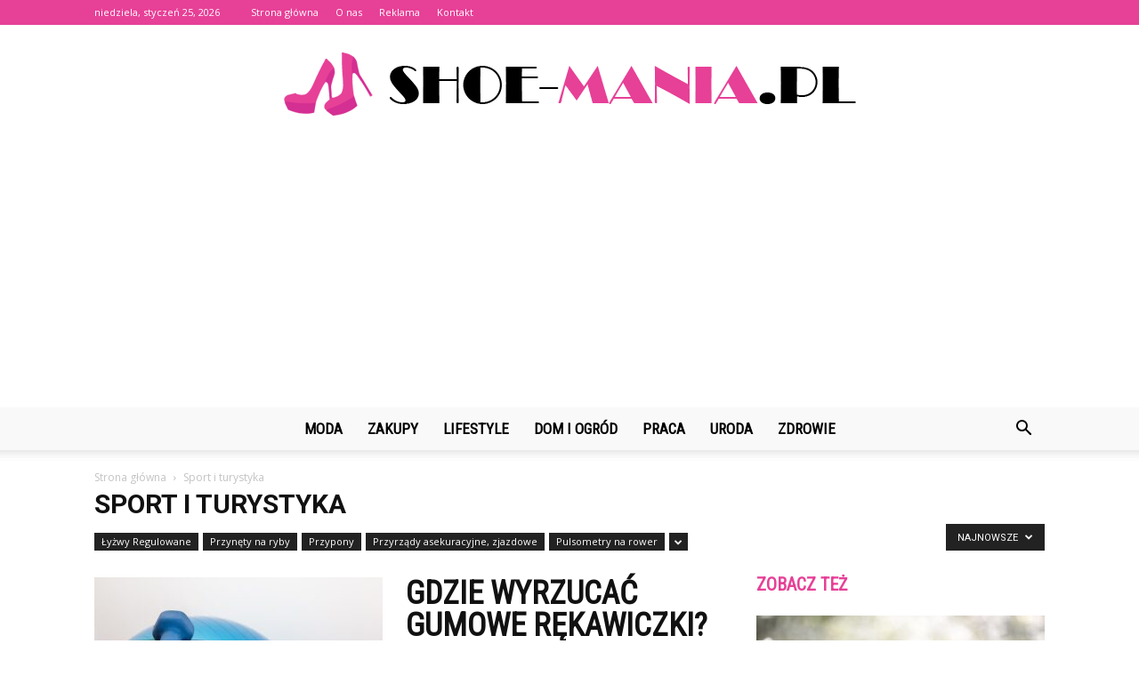

--- FILE ---
content_type: text/html; charset=UTF-8
request_url: https://shoe-mania.pl/category/sport-i-turystyka/
body_size: 102692
content:
<!doctype html >
<!--[if IE 8]>    <html class="ie8" lang="en"> <![endif]-->
<!--[if IE 9]>    <html class="ie9" lang="en"> <![endif]-->
<!--[if gt IE 8]><!--> <html lang="pl-PL"> <!--<![endif]-->
<head>
    <title>Sport i turystyka - Shoe-mania.pl</title>
    <meta charset="UTF-8" />
    <meta name="viewport" content="width=device-width, initial-scale=1.0">
    <link rel="pingback" href="https://shoe-mania.pl/xmlrpc.php" />
    
<!-- This site is optimized with the Yoast SEO plugin v12.3 - https://yoast.com/wordpress/plugins/seo/ -->
<meta name="robots" content="max-snippet:-1, max-image-preview:large, max-video-preview:-1"/>
<link rel="canonical" href="https://shoe-mania.pl/category/sport-i-turystyka/" />
<link rel="next" href="https://shoe-mania.pl/category/sport-i-turystyka/page/2/" />
<meta property="og:locale" content="pl_PL" />
<meta property="og:type" content="object" />
<meta property="og:title" content="Sport i turystyka - Shoe-mania.pl" />
<meta property="og:url" content="https://shoe-mania.pl/category/sport-i-turystyka/" />
<meta property="og:site_name" content="Shoe-mania.pl" />
<meta name="twitter:card" content="summary_large_image" />
<meta name="twitter:title" content="Sport i turystyka - Shoe-mania.pl" />
<script type='application/ld+json' class='yoast-schema-graph yoast-schema-graph--main'>{"@context":"https://schema.org","@graph":[{"@type":"WebSite","@id":"https://shoe-mania.pl/#website","url":"https://shoe-mania.pl/","name":"Shoe-mania.pl","potentialAction":{"@type":"SearchAction","target":"https://shoe-mania.pl/?s={search_term_string}","query-input":"required name=search_term_string"}},{"@type":"CollectionPage","@id":"https://shoe-mania.pl/category/sport-i-turystyka/#webpage","url":"https://shoe-mania.pl/category/sport-i-turystyka/","inLanguage":"pl-PL","name":"Sport i turystyka - Shoe-mania.pl","isPartOf":{"@id":"https://shoe-mania.pl/#website"}}]}</script>
<!-- / Yoast SEO plugin. -->

<link rel='dns-prefetch' href='//fonts.googleapis.com' />
<link rel='dns-prefetch' href='//s.w.org' />
<link rel="alternate" type="application/rss+xml" title="Shoe-mania.pl &raquo; Kanał z wpisami" href="https://shoe-mania.pl/feed/" />
<link rel="alternate" type="application/rss+xml" title="Shoe-mania.pl &raquo; Kanał z komentarzami" href="https://shoe-mania.pl/comments/feed/" />
<link rel="alternate" type="application/rss+xml" title="Shoe-mania.pl &raquo; Kanał z wpisami zaszufladkowanymi do kategorii Sport i turystyka" href="https://shoe-mania.pl/category/sport-i-turystyka/feed/" />
		<script type="text/javascript">
			window._wpemojiSettings = {"baseUrl":"https:\/\/s.w.org\/images\/core\/emoji\/11\/72x72\/","ext":".png","svgUrl":"https:\/\/s.w.org\/images\/core\/emoji\/11\/svg\/","svgExt":".svg","source":{"concatemoji":"https:\/\/shoe-mania.pl\/wp-includes\/js\/wp-emoji-release.min.js?ver=4.9.26"}};
			!function(e,a,t){var n,r,o,i=a.createElement("canvas"),p=i.getContext&&i.getContext("2d");function s(e,t){var a=String.fromCharCode;p.clearRect(0,0,i.width,i.height),p.fillText(a.apply(this,e),0,0);e=i.toDataURL();return p.clearRect(0,0,i.width,i.height),p.fillText(a.apply(this,t),0,0),e===i.toDataURL()}function c(e){var t=a.createElement("script");t.src=e,t.defer=t.type="text/javascript",a.getElementsByTagName("head")[0].appendChild(t)}for(o=Array("flag","emoji"),t.supports={everything:!0,everythingExceptFlag:!0},r=0;r<o.length;r++)t.supports[o[r]]=function(e){if(!p||!p.fillText)return!1;switch(p.textBaseline="top",p.font="600 32px Arial",e){case"flag":return s([55356,56826,55356,56819],[55356,56826,8203,55356,56819])?!1:!s([55356,57332,56128,56423,56128,56418,56128,56421,56128,56430,56128,56423,56128,56447],[55356,57332,8203,56128,56423,8203,56128,56418,8203,56128,56421,8203,56128,56430,8203,56128,56423,8203,56128,56447]);case"emoji":return!s([55358,56760,9792,65039],[55358,56760,8203,9792,65039])}return!1}(o[r]),t.supports.everything=t.supports.everything&&t.supports[o[r]],"flag"!==o[r]&&(t.supports.everythingExceptFlag=t.supports.everythingExceptFlag&&t.supports[o[r]]);t.supports.everythingExceptFlag=t.supports.everythingExceptFlag&&!t.supports.flag,t.DOMReady=!1,t.readyCallback=function(){t.DOMReady=!0},t.supports.everything||(n=function(){t.readyCallback()},a.addEventListener?(a.addEventListener("DOMContentLoaded",n,!1),e.addEventListener("load",n,!1)):(e.attachEvent("onload",n),a.attachEvent("onreadystatechange",function(){"complete"===a.readyState&&t.readyCallback()})),(n=t.source||{}).concatemoji?c(n.concatemoji):n.wpemoji&&n.twemoji&&(c(n.twemoji),c(n.wpemoji)))}(window,document,window._wpemojiSettings);
		</script>
		<style type="text/css">
img.wp-smiley,
img.emoji {
	display: inline !important;
	border: none !important;
	box-shadow: none !important;
	height: 1em !important;
	width: 1em !important;
	margin: 0 .07em !important;
	vertical-align: -0.1em !important;
	background: none !important;
	padding: 0 !important;
}
</style>
<link rel='stylesheet' id='google-fonts-style-css'  href='https://fonts.googleapis.com/css?family=Roboto+Condensed%3A400%7COpen+Sans%3A300italic%2C400%2C400italic%2C600%2C600italic%2C700%7CRoboto%3A300%2C400%2C400italic%2C500%2C500italic%2C700%2C900&#038;ver=7.8.1' type='text/css' media='all' />
<link rel='stylesheet' id='js_composer_front-css'  href='https://shoe-mania.pl/wp-content/plugins/js_composer/assets/css/js_composer.min.css?ver=5.1.1' type='text/css' media='all' />
<link rel='stylesheet' id='td-theme-css'  href='https://shoe-mania.pl/wp-content/themes/Newspaper/style.css?ver=7.8.1' type='text/css' media='all' />
<link rel='stylesheet' id='td-theme-demo-style-css'  href='https://shoe-mania.pl/wp-content/themes/Newspaper/includes/demos/what/demo_style.css?ver=7.8.1' type='text/css' media='all' />
<script type='text/javascript' src='https://shoe-mania.pl/wp-includes/js/jquery/jquery.js?ver=1.12.4'></script>
<script type='text/javascript' src='https://shoe-mania.pl/wp-includes/js/jquery/jquery-migrate.min.js?ver=1.4.1'></script>
<link rel='https://api.w.org/' href='https://shoe-mania.pl/wp-json/' />
<link rel="EditURI" type="application/rsd+xml" title="RSD" href="https://shoe-mania.pl/xmlrpc.php?rsd" />
<link rel="wlwmanifest" type="application/wlwmanifest+xml" href="https://shoe-mania.pl/wp-includes/wlwmanifest.xml" /> 
<meta name="generator" content="WordPress 4.9.26" />
<!--[if lt IE 9]><script src="https://html5shim.googlecode.com/svn/trunk/html5.js"></script><![endif]-->
    <meta name="generator" content="Powered by Visual Composer - drag and drop page builder for WordPress."/>
<!--[if lte IE 9]><link rel="stylesheet" type="text/css" href="https://shoe-mania.pl/wp-content/plugins/js_composer/assets/css/vc_lte_ie9.min.css" media="screen"><![endif]-->
<!-- JS generated by theme -->

<script>
    
    

	    var tdBlocksArray = []; //here we store all the items for the current page

	    //td_block class - each ajax block uses a object of this class for requests
	    function tdBlock() {
		    this.id = '';
		    this.block_type = 1; //block type id (1-234 etc)
		    this.atts = '';
		    this.td_column_number = '';
		    this.td_current_page = 1; //
		    this.post_count = 0; //from wp
		    this.found_posts = 0; //from wp
		    this.max_num_pages = 0; //from wp
		    this.td_filter_value = ''; //current live filter value
		    this.is_ajax_running = false;
		    this.td_user_action = ''; // load more or infinite loader (used by the animation)
		    this.header_color = '';
		    this.ajax_pagination_infinite_stop = ''; //show load more at page x
	    }


        // td_js_generator - mini detector
        (function(){
            var htmlTag = document.getElementsByTagName("html")[0];

            if ( navigator.userAgent.indexOf("MSIE 10.0") > -1 ) {
                htmlTag.className += ' ie10';
            }

            if ( !!navigator.userAgent.match(/Trident.*rv\:11\./) ) {
                htmlTag.className += ' ie11';
            }

            if ( /(iPad|iPhone|iPod)/g.test(navigator.userAgent) ) {
                htmlTag.className += ' td-md-is-ios';
            }

            var user_agent = navigator.userAgent.toLowerCase();
            if ( user_agent.indexOf("android") > -1 ) {
                htmlTag.className += ' td-md-is-android';
            }

            if ( -1 !== navigator.userAgent.indexOf('Mac OS X')  ) {
                htmlTag.className += ' td-md-is-os-x';
            }

            if ( /chrom(e|ium)/.test(navigator.userAgent.toLowerCase()) ) {
               htmlTag.className += ' td-md-is-chrome';
            }

            if ( -1 !== navigator.userAgent.indexOf('Firefox') ) {
                htmlTag.className += ' td-md-is-firefox';
            }

            if ( -1 !== navigator.userAgent.indexOf('Safari') && -1 === navigator.userAgent.indexOf('Chrome') ) {
                htmlTag.className += ' td-md-is-safari';
            }

            if( -1 !== navigator.userAgent.indexOf('IEMobile') ){
                htmlTag.className += ' td-md-is-iemobile';
            }

        })();




        var tdLocalCache = {};

        ( function () {
            "use strict";

            tdLocalCache = {
                data: {},
                remove: function (resource_id) {
                    delete tdLocalCache.data[resource_id];
                },
                exist: function (resource_id) {
                    return tdLocalCache.data.hasOwnProperty(resource_id) && tdLocalCache.data[resource_id] !== null;
                },
                get: function (resource_id) {
                    return tdLocalCache.data[resource_id];
                },
                set: function (resource_id, cachedData) {
                    tdLocalCache.remove(resource_id);
                    tdLocalCache.data[resource_id] = cachedData;
                }
            };
        })();

    
    
var td_viewport_interval_list=[{"limitBottom":767,"sidebarWidth":228},{"limitBottom":1018,"sidebarWidth":300},{"limitBottom":1140,"sidebarWidth":324}];
var td_animation_stack_effect="type0";
var tds_animation_stack=true;
var td_animation_stack_specific_selectors=".entry-thumb, img";
var td_animation_stack_general_selectors=".td-animation-stack img, .td-animation-stack .entry-thumb, .post img";
var td_ajax_url="https:\/\/shoe-mania.pl\/wp-admin\/admin-ajax.php?td_theme_name=Newspaper&v=7.8.1";
var td_get_template_directory_uri="https:\/\/shoe-mania.pl\/wp-content\/themes\/Newspaper";
var tds_snap_menu="snap";
var tds_logo_on_sticky="show_header_logo";
var tds_header_style="10";
var td_please_wait="Prosz\u0119 czeka\u0107 ...";
var td_email_user_pass_incorrect="U\u017cytkownik lub has\u0142o niepoprawne!";
var td_email_user_incorrect="E-mail lub nazwa u\u017cytkownika jest niepoprawna!";
var td_email_incorrect="E-mail niepoprawny!";
var tds_more_articles_on_post_enable="";
var tds_more_articles_on_post_time_to_wait="";
var tds_more_articles_on_post_pages_distance_from_top=0;
var tds_theme_color_site_wide="#e74097";
var tds_smart_sidebar="enabled";
var tdThemeName="Newspaper";
var td_magnific_popup_translation_tPrev="Poprzedni (Strza\u0142ka w lewo)";
var td_magnific_popup_translation_tNext="Nast\u0119pny (Strza\u0142ka w prawo)";
var td_magnific_popup_translation_tCounter="%curr% z %total%";
var td_magnific_popup_translation_ajax_tError="Zawarto\u015b\u0107 z %url% nie mo\u017ce by\u0107 za\u0142adowana.";
var td_magnific_popup_translation_image_tError="Obraz #%curr% nie mo\u017ce by\u0107 za\u0142adowany.";
var td_ad_background_click_link="";
var td_ad_background_click_target="";
</script>


<!-- Header style compiled by theme -->

<style>
    
.td-header-wrap .black-menu .sf-menu > .current-menu-item > a,
    .td-header-wrap .black-menu .sf-menu > .current-menu-ancestor > a,
    .td-header-wrap .black-menu .sf-menu > .current-category-ancestor > a,
    .td-header-wrap .black-menu .sf-menu > li > a:hover,
    .td-header-wrap .black-menu .sf-menu > .sfHover > a,
    .td-header-style-12 .td-header-menu-wrap-full,
    .sf-menu > .current-menu-item > a:after,
    .sf-menu > .current-menu-ancestor > a:after,
    .sf-menu > .current-category-ancestor > a:after,
    .sf-menu > li:hover > a:after,
    .sf-menu > .sfHover > a:after,
    .td-header-style-12 .td-affix,
    .header-search-wrap .td-drop-down-search:after,
    .header-search-wrap .td-drop-down-search .btn:hover,
    input[type=submit]:hover,
    .td-read-more a,
    .td-post-category:hover,
    .td-grid-style-1.td-hover-1 .td-big-grid-post:hover .td-post-category,
    .td-grid-style-5.td-hover-1 .td-big-grid-post:hover .td-post-category,
    .td_top_authors .td-active .td-author-post-count,
    .td_top_authors .td-active .td-author-comments-count,
    .td_top_authors .td_mod_wrap:hover .td-author-post-count,
    .td_top_authors .td_mod_wrap:hover .td-author-comments-count,
    .td-404-sub-sub-title a:hover,
    .td-search-form-widget .wpb_button:hover,
    .td-rating-bar-wrap div,
    .td_category_template_3 .td-current-sub-category,
    .dropcap,
    .td_wrapper_video_playlist .td_video_controls_playlist_wrapper,
    .wpb_default,
    .wpb_default:hover,
    .td-left-smart-list:hover,
    .td-right-smart-list:hover,
    .woocommerce-checkout .woocommerce input.button:hover,
    .woocommerce-page .woocommerce a.button:hover,
    .woocommerce-account div.woocommerce .button:hover,
    #bbpress-forums button:hover,
    .bbp_widget_login .button:hover,
    .td-footer-wrapper .td-post-category,
    .td-footer-wrapper .widget_product_search input[type="submit"]:hover,
    .woocommerce .product a.button:hover,
    .woocommerce .product #respond input#submit:hover,
    .woocommerce .checkout input#place_order:hover,
    .woocommerce .woocommerce.widget .button:hover,
    .single-product .product .summary .cart .button:hover,
    .woocommerce-cart .woocommerce table.cart .button:hover,
    .woocommerce-cart .woocommerce .shipping-calculator-form .button:hover,
    .td-next-prev-wrap a:hover,
    .td-load-more-wrap a:hover,
    .td-post-small-box a:hover,
    .page-nav .current,
    .page-nav:first-child > div,
    .td_category_template_8 .td-category-header .td-category a.td-current-sub-category,
    .td_category_template_4 .td-category-siblings .td-category a:hover,
    #bbpress-forums .bbp-pagination .current,
    #bbpress-forums #bbp-single-user-details #bbp-user-navigation li.current a,
    .td-theme-slider:hover .slide-meta-cat a,
    a.vc_btn-black:hover,
    .td-trending-now-wrapper:hover .td-trending-now-title,
    .td-scroll-up,
    .td-smart-list-button:hover,
    .td-weather-information:before,
    .td-weather-week:before,
    .td_block_exchange .td-exchange-header:before,
    .td_block_big_grid_9.td-grid-style-1 .td-post-category,
    .td_block_big_grid_9.td-grid-style-5 .td-post-category,
    .td-grid-style-6.td-hover-1 .td-module-thumb:after,
    .td-pulldown-syle-2 .td-subcat-dropdown ul:after,
    .td_block_template_9 .td-block-title:after,
    .td_block_template_15 .td-block-title:before {
        background-color: #e74097;
    }

    .global-block-template-4 .td-related-title .td-cur-simple-item:before {
        border-color: #e74097 transparent transparent transparent !important;
    }

    .woocommerce .woocommerce-message .button:hover,
    .woocommerce .woocommerce-error .button:hover,
    .woocommerce .woocommerce-info .button:hover,
    .global-block-template-4 .td-related-title .td-cur-simple-item,
    .global-block-template-3 .td-related-title .td-cur-simple-item,
    .global-block-template-9 .td-related-title:after {
        background-color: #e74097 !important;
    }

    .woocommerce .product .onsale,
    .woocommerce.widget .ui-slider .ui-slider-handle {
        background: none #e74097;
    }

    .woocommerce.widget.widget_layered_nav_filters ul li a {
        background: none repeat scroll 0 0 #e74097 !important;
    }

    a,
    cite a:hover,
    .td_mega_menu_sub_cats .cur-sub-cat,
    .td-mega-span h3 a:hover,
    .td_mod_mega_menu:hover .entry-title a,
    .header-search-wrap .result-msg a:hover,
    .top-header-menu li a:hover,
    .top-header-menu .current-menu-item > a,
    .top-header-menu .current-menu-ancestor > a,
    .top-header-menu .current-category-ancestor > a,
    .td-social-icon-wrap > a:hover,
    .td-header-sp-top-widget .td-social-icon-wrap a:hover,
    .td-page-content blockquote p,
    .td-post-content blockquote p,
    .mce-content-body blockquote p,
    .comment-content blockquote p,
    .wpb_text_column blockquote p,
    .td_block_text_with_title blockquote p,
    .td_module_wrap:hover .entry-title a,
    .td-subcat-filter .td-subcat-list a:hover,
    .td-subcat-filter .td-subcat-dropdown a:hover,
    .td_quote_on_blocks,
    .dropcap2,
    .dropcap3,
    .td_top_authors .td-active .td-authors-name a,
    .td_top_authors .td_mod_wrap:hover .td-authors-name a,
    .td-post-next-prev-content a:hover,
    .author-box-wrap .td-author-social a:hover,
    .td-author-name a:hover,
    .td-author-url a:hover,
    .td_mod_related_posts:hover h3 > a,
    .td-post-template-11 .td-related-title .td-related-left:hover,
    .td-post-template-11 .td-related-title .td-related-right:hover,
    .td-post-template-11 .td-related-title .td-cur-simple-item,
    .td-post-template-11 .td_block_related_posts .td-next-prev-wrap a:hover,
    .comment-reply-link:hover,
    .logged-in-as a:hover,
    #cancel-comment-reply-link:hover,
    .td-search-query,
    .td-category-header .td-pulldown-category-filter-link:hover,
    .td-category-siblings .td-subcat-dropdown a:hover,
    .td-category-siblings .td-subcat-dropdown a.td-current-sub-category,
    .widget a:hover,
    .archive .widget_archive .current,
    .archive .widget_archive .current a,
    .widget_calendar tfoot a:hover,
    .woocommerce a.added_to_cart:hover,
    #bbpress-forums li.bbp-header .bbp-reply-content span a:hover,
    #bbpress-forums .bbp-forum-freshness a:hover,
    #bbpress-forums .bbp-topic-freshness a:hover,
    #bbpress-forums .bbp-forums-list li a:hover,
    #bbpress-forums .bbp-forum-title:hover,
    #bbpress-forums .bbp-topic-permalink:hover,
    #bbpress-forums .bbp-topic-started-by a:hover,
    #bbpress-forums .bbp-topic-started-in a:hover,
    #bbpress-forums .bbp-body .super-sticky li.bbp-topic-title .bbp-topic-permalink,
    #bbpress-forums .bbp-body .sticky li.bbp-topic-title .bbp-topic-permalink,
    .widget_display_replies .bbp-author-name,
    .widget_display_topics .bbp-author-name,
    .footer-text-wrap .footer-email-wrap a,
    .td-subfooter-menu li a:hover,
    .footer-social-wrap a:hover,
    a.vc_btn-black:hover,
    .td-smart-list-dropdown-wrap .td-smart-list-button:hover,
    .td_module_17 .td-read-more a:hover,
    .td_module_18 .td-read-more a:hover,
    .td_module_19 .td-post-author-name a:hover,
    .td-instagram-user a,
    .td-pulldown-syle-2 .td-subcat-dropdown:hover .td-subcat-more span,
    .td-pulldown-syle-2 .td-subcat-dropdown:hover .td-subcat-more i,
    .td-pulldown-syle-3 .td-subcat-dropdown:hover .td-subcat-more span,
    .td-pulldown-syle-3 .td-subcat-dropdown:hover .td-subcat-more i,
    .td-block-title-wrap .td-wrapper-pulldown-filter .td-pulldown-filter-display-option:hover,
    .td-block-title-wrap .td-wrapper-pulldown-filter .td-pulldown-filter-display-option:hover i,
    .td-block-title-wrap .td-wrapper-pulldown-filter .td-pulldown-filter-link:hover,
    .td-block-title-wrap .td-wrapper-pulldown-filter .td-pulldown-filter-item .td-cur-simple-item,
    .global-block-template-2 .td-related-title .td-cur-simple-item,
    .global-block-template-5 .td-related-title .td-cur-simple-item,
    .global-block-template-6 .td-related-title .td-cur-simple-item,
    .global-block-template-7 .td-related-title .td-cur-simple-item,
    .global-block-template-8 .td-related-title .td-cur-simple-item,
    .global-block-template-9 .td-related-title .td-cur-simple-item,
    .global-block-template-10 .td-related-title .td-cur-simple-item,
    .global-block-template-11 .td-related-title .td-cur-simple-item,
    .global-block-template-12 .td-related-title .td-cur-simple-item,
    .global-block-template-13 .td-related-title .td-cur-simple-item,
    .global-block-template-14 .td-related-title .td-cur-simple-item,
    .global-block-template-15 .td-related-title .td-cur-simple-item,
    .global-block-template-16 .td-related-title .td-cur-simple-item,
    .global-block-template-17 .td-related-title .td-cur-simple-item,
    .td-theme-wrap .sf-menu ul .td-menu-item > a:hover,
    .td-theme-wrap .sf-menu ul .sfHover > a,
    .td-theme-wrap .sf-menu ul .current-menu-ancestor > a,
    .td-theme-wrap .sf-menu ul .current-category-ancestor > a,
    .td-theme-wrap .sf-menu ul .current-menu-item > a {
        color: #e74097;
    }

    a.vc_btn-black.vc_btn_square_outlined:hover,
    a.vc_btn-black.vc_btn_outlined:hover,
    .td-mega-menu-page .wpb_content_element ul li a:hover,
     .td-theme-wrap .td-aj-search-results .td_module_wrap:hover .entry-title a,
    .td-theme-wrap .header-search-wrap .result-msg a:hover {
        color: #e74097 !important;
    }

    .td-next-prev-wrap a:hover,
    .td-load-more-wrap a:hover,
    .td-post-small-box a:hover,
    .page-nav .current,
    .page-nav:first-child > div,
    .td_category_template_8 .td-category-header .td-category a.td-current-sub-category,
    .td_category_template_4 .td-category-siblings .td-category a:hover,
    #bbpress-forums .bbp-pagination .current,
    .post .td_quote_box,
    .page .td_quote_box,
    a.vc_btn-black:hover,
    .td_block_template_5 .td-block-title > * {
        border-color: #e74097;
    }

    .td_wrapper_video_playlist .td_video_currently_playing:after {
        border-color: #e74097 !important;
    }

    .header-search-wrap .td-drop-down-search:before {
        border-color: transparent transparent #e74097 transparent;
    }

    .block-title > span,
    .block-title > a,
    .block-title > label,
    .widgettitle,
    .widgettitle:after,
    .td-trending-now-title,
    .td-trending-now-wrapper:hover .td-trending-now-title,
    .wpb_tabs li.ui-tabs-active a,
    .wpb_tabs li:hover a,
    .vc_tta-container .vc_tta-color-grey.vc_tta-tabs-position-top.vc_tta-style-classic .vc_tta-tabs-container .vc_tta-tab.vc_active > a,
    .vc_tta-container .vc_tta-color-grey.vc_tta-tabs-position-top.vc_tta-style-classic .vc_tta-tabs-container .vc_tta-tab:hover > a,
    .td_block_template_1 .td-related-title .td-cur-simple-item,
    .woocommerce .product .products h2,
    .td-subcat-filter .td-subcat-dropdown:hover .td-subcat-more {
    	background-color: #e74097;
    }

    .woocommerce div.product .woocommerce-tabs ul.tabs li.active {
    	background-color: #e74097 !important;
    }

    .block-title,
    .td_block_template_1 .td-related-title,
    .wpb_tabs .wpb_tabs_nav,
    .vc_tta-container .vc_tta-color-grey.vc_tta-tabs-position-top.vc_tta-style-classic .vc_tta-tabs-container,
    .woocommerce div.product .woocommerce-tabs ul.tabs:before {
        border-color: #e74097;
    }
    .td_block_wrap .td-subcat-item a.td-cur-simple-item {
	    color: #e74097;
	}


    
    .td-grid-style-4 .entry-title
    {
        background-color: rgba(231, 64, 151, 0.7);
    }

    
    .td-theme-wrap .block-title > span,
    .td-theme-wrap .block-title > span > a,
    .td-theme-wrap .widget_rss .block-title .rsswidget,
    .td-theme-wrap .block-title > a,
    .widgettitle,
    .widgettitle > a,
    .td-trending-now-title,
    .wpb_tabs li.ui-tabs-active a,
    .wpb_tabs li:hover a,
    .vc_tta-container .vc_tta-color-grey.vc_tta-tabs-position-top.vc_tta-style-classic .vc_tta-tabs-container .vc_tta-tab.vc_active > a,
    .vc_tta-container .vc_tta-color-grey.vc_tta-tabs-position-top.vc_tta-style-classic .vc_tta-tabs-container .vc_tta-tab:hover > a,
    .td-related-title .td-cur-simple-item,
    .woocommerce div.product .woocommerce-tabs ul.tabs li.active,
    .woocommerce .product .products h2,
    .td-theme-wrap .td_block_template_2 .td-block-title > *,
    .td-theme-wrap .td_block_template_3 .td-block-title > *,
    .td-theme-wrap .td_block_template_4 .td-block-title > *,
    .td-theme-wrap .td_block_template_5 .td-block-title > *,
    .td-theme-wrap .td_block_template_6 .td-block-title > *,
    .td-theme-wrap .td_block_template_6 .td-block-title:before,
    .td-theme-wrap .td_block_template_7 .td-block-title > *,
    .td-theme-wrap .td_block_template_8 .td-block-title > *,
    .td-theme-wrap .td_block_template_9 .td-block-title > *,
    .td-theme-wrap .td_block_template_10 .td-block-title > *,
    .td-theme-wrap .td_block_template_11 .td-block-title > *,
    .td-theme-wrap .td_block_template_12 .td-block-title > *,
    .td-theme-wrap .td_block_template_13 .td-block-title > span,
    .td-theme-wrap .td_block_template_13 .td-block-title > a,
    .td-theme-wrap .td_block_template_14 .td-block-title > *,
    .td-theme-wrap .td_block_template_14 .td-block-title-wrap .td-wrapper-pulldown-filter .td-pulldown-filter-display-option,
    .td-theme-wrap .td_block_template_14 .td-block-title-wrap .td-wrapper-pulldown-filter .td-pulldown-filter-display-option i,
    .td-theme-wrap .td_block_template_14 .td-block-title-wrap .td-wrapper-pulldown-filter .td-pulldown-filter-display-option:hover,
    .td-theme-wrap .td_block_template_14 .td-block-title-wrap .td-wrapper-pulldown-filter .td-pulldown-filter-display-option:hover i,
    .td-theme-wrap .td_block_template_15 .td-block-title > *,
    .td-theme-wrap .td_block_template_15 .td-block-title-wrap .td-wrapper-pulldown-filter,
    .td-theme-wrap .td_block_template_15 .td-block-title-wrap .td-wrapper-pulldown-filter i,
    .td-theme-wrap .td_block_template_16 .td-block-title > *,
    .td-theme-wrap .td_block_template_17 .td-block-title > * {
    	color: #e74097;
    }


    
    .td-header-wrap .td-header-top-menu-full,
    .td-header-wrap .top-header-menu .sub-menu {
        background-color: #e74097;
    }
    .td-header-style-8 .td-header-top-menu-full {
        background-color: transparent;
    }
    .td-header-style-8 .td-header-top-menu-full .td-header-top-menu {
        background-color: #e74097;
        padding-left: 15px;
        padding-right: 15px;
    }

    .td-header-wrap .td-header-top-menu-full .td-header-top-menu,
    .td-header-wrap .td-header-top-menu-full {
        border-bottom: none;
    }


    
    .td-header-top-menu,
    .td-header-top-menu a,
    .td-header-wrap .td-header-top-menu-full .td-header-top-menu,
    .td-header-wrap .td-header-top-menu-full a,
    .td-header-style-8 .td-header-top-menu,
    .td-header-style-8 .td-header-top-menu a {
        color: #ffffff;
    }

    
    .top-header-menu .current-menu-item > a,
    .top-header-menu .current-menu-ancestor > a,
    .top-header-menu .current-category-ancestor > a,
    .top-header-menu li a:hover {
        color: #000000;
    }

    
    .td-header-wrap .td-header-sp-top-widget .td-icon-font {
        color: #ffffff;
    }

    
    .td-header-wrap .td-header-menu-wrap-full,
    .sf-menu > .current-menu-ancestor > a,
    .sf-menu > .current-category-ancestor > a,
    .td-header-menu-wrap.td-affix,
    .td-header-style-3 .td-header-main-menu,
    .td-header-style-3 .td-affix .td-header-main-menu,
    .td-header-style-4 .td-header-main-menu,
    .td-header-style-4 .td-affix .td-header-main-menu,
    .td-header-style-8 .td-header-menu-wrap.td-affix,
    .td-header-style-8 .td-header-top-menu-full {
		background-color: #f9f9f9;
    }


    .td-boxed-layout .td-header-style-3 .td-header-menu-wrap,
    .td-boxed-layout .td-header-style-4 .td-header-menu-wrap,
    .td-header-style-3 .td_stretch_content .td-header-menu-wrap,
    .td-header-style-4 .td_stretch_content .td-header-menu-wrap {
    	background-color: #f9f9f9 !important;
    }


    @media (min-width: 1019px) {
        .td-header-style-1 .td-header-sp-recs,
        .td-header-style-1 .td-header-sp-logo {
            margin-bottom: 28px;
        }
    }

    @media (min-width: 768px) and (max-width: 1018px) {
        .td-header-style-1 .td-header-sp-recs,
        .td-header-style-1 .td-header-sp-logo {
            margin-bottom: 14px;
        }
    }

    .td-header-style-7 .td-header-top-menu {
        border-bottom: none;
    }


    
    .sf-menu > .current-menu-item > a:after,
    .sf-menu > .current-menu-ancestor > a:after,
    .sf-menu > .current-category-ancestor > a:after,
    .sf-menu > li:hover > a:after,
    .sf-menu > .sfHover > a:after,
    .td_block_mega_menu .td-next-prev-wrap a:hover,
    .td-mega-span .td-post-category:hover,
    .td-header-wrap .black-menu .sf-menu > li > a:hover,
    .td-header-wrap .black-menu .sf-menu > .current-menu-ancestor > a,
    .td-header-wrap .black-menu .sf-menu > .sfHover > a,
    .header-search-wrap .td-drop-down-search:after,
    .header-search-wrap .td-drop-down-search .btn:hover,
    .td-header-wrap .black-menu .sf-menu > .current-menu-item > a,
    .td-header-wrap .black-menu .sf-menu > .current-menu-ancestor > a,
    .td-header-wrap .black-menu .sf-menu > .current-category-ancestor > a {
        background-color: #e74097;
    }


    .td_block_mega_menu .td-next-prev-wrap a:hover {
        border-color: #e74097;
    }

    .header-search-wrap .td-drop-down-search:before {
        border-color: transparent transparent #e74097 transparent;
    }

    .td_mega_menu_sub_cats .cur-sub-cat,
    .td_mod_mega_menu:hover .entry-title a,
    .td-theme-wrap .sf-menu ul .td-menu-item > a:hover,
    .td-theme-wrap .sf-menu ul .sfHover > a,
    .td-theme-wrap .sf-menu ul .current-menu-ancestor > a,
    .td-theme-wrap .sf-menu ul .current-category-ancestor > a,
    .td-theme-wrap .sf-menu ul .current-menu-item > a {
        color: #e74097;
    }


    
    .td-header-wrap .td-header-menu-wrap .sf-menu > li > a,
    .td-header-wrap .header-search-wrap .td-icon-search {
        color: #000000;
    }

    
    @media (max-width: 767px) {
        body .td-header-wrap .td-header-main-menu {
            background-color: #000000 !important;
        }
    }


    
    .td-menu-background:before,
    .td-search-background:before {
        background: #3a112e;
        background: -moz-linear-gradient(top, #3a112e 0%, #e2285a 100%);
        background: -webkit-gradient(left top, left bottom, color-stop(0%, #3a112e), color-stop(100%, #e2285a));
        background: -webkit-linear-gradient(top, #3a112e 0%, #e2285a 100%);
        background: -o-linear-gradient(top, #3a112e 0%, @mobileu_gradient_two_mob 100%);
        background: -ms-linear-gradient(top, #3a112e 0%, #e2285a 100%);
        background: linear-gradient(to bottom, #3a112e 0%, #e2285a 100%);
        filter: progid:DXImageTransform.Microsoft.gradient( startColorstr='#3a112e', endColorstr='#e2285a', GradientType=0 );
    }

    
    .td-footer-wrapper,
    .td-footer-wrapper .td_block_template_7 .td-block-title > *,
    .td-footer-wrapper .td_block_template_17 .td-block-title,
    .td-footer-wrapper .td-block-title-wrap .td-wrapper-pulldown-filter {
        background-color: #f9f9f9;
    }

    
    .td-footer-wrapper,
    .td-footer-wrapper a,
    .td-footer-wrapper .block-title a,
    .td-footer-wrapper .block-title span,
    .td-footer-wrapper .block-title label,
    .td-footer-wrapper .td-excerpt,
    .td-footer-wrapper .td-post-author-name span,
    .td-footer-wrapper .td-post-date,
    .td-footer-wrapper .td-social-style3 .td_social_type a,
    .td-footer-wrapper .td-social-style3,
    .td-footer-wrapper .td-social-style4 .td_social_type a,
    .td-footer-wrapper .td-social-style4,
    .td-footer-wrapper .td-social-style9,
    .td-footer-wrapper .td-social-style10,
    .td-footer-wrapper .td-social-style2 .td_social_type a,
    .td-footer-wrapper .td-social-style8 .td_social_type a,
    .td-footer-wrapper .td-social-style2 .td_social_type,
    .td-footer-wrapper .td-social-style8 .td_social_type,
    .td-footer-template-13 .td-social-name,
    .td-footer-wrapper .td_block_template_7 .td-block-title > * {
        color: #000000;
    }

    .td-footer-wrapper .widget_calendar th,
    .td-footer-wrapper .widget_calendar td,
    .td-footer-wrapper .td-social-style2 .td_social_type .td-social-box,
    .td-footer-wrapper .td-social-style8 .td_social_type .td-social-box,
    .td-social-style-2 .td-icon-font:after {
        border-color: #000000;
    }

    .td-footer-wrapper .td-module-comments a,
    .td-footer-wrapper .td-post-category,
    .td-footer-wrapper .td-slide-meta .td-post-author-name span,
    .td-footer-wrapper .td-slide-meta .td-post-date {
        color: #fff;
    }

    
    .td-footer-bottom-full .td-container::before {
        background-color: rgba(0, 0, 0, 0.1);
    }

    
	.td-footer-wrapper .block-title > span,
    .td-footer-wrapper .block-title > a,
    .td-footer-wrapper .widgettitle,
    .td-theme-wrap .td-footer-wrapper .td-container .td-block-title > *,
    .td-theme-wrap .td-footer-wrapper .td_block_template_6 .td-block-title:before {
    	color: #000000;
    }

    
    .td-footer-wrapper .footer-social-wrap .td-icon-font {
        color: #000000;
    }

    
    .td-sub-footer-container {
        background-color: #e74097;
    }

    
    .td-sub-footer-container,
    .td-subfooter-menu li a {
        color: #ffffff;
    }

    
    .td-subfooter-menu li a:hover {
        color: #000000;
    }


    
    ul.sf-menu > .td-menu-item > a {
        font-family:"Roboto Condensed";
	font-size:17px;
	
    }
    
    .sf-menu ul .td-menu-item a {
        font-family:"Roboto Condensed";
	font-size:15px;
	line-height:18px;
	font-weight:bold;
	text-transform:uppercase;
	
    }
	
    .td_mod_mega_menu .item-details a {
        font-family:"Roboto Condensed";
	font-size:19px;
	line-height:21px;
	font-weight:bold;
	text-transform:uppercase;
	
    }
    
    .td_mega_menu_sub_cats .block-mega-child-cats a {
        font-family:"Roboto Condensed";
	font-size:15px;
	line-height:18px;
	font-weight:bold;
	text-transform:uppercase;
	
    }
    
    .td-mobile-content .td-mobile-main-menu > li > a {
        font-weight:bold;
	text-transform:uppercase;
	
    }
    
    .td-mobile-content .sub-menu a {
        font-weight:bold;
	text-transform:uppercase;
	
    }



	
    .block-title > span,
    .block-title > a,
    .widgettitle,
    .td-trending-now-title,
    .wpb_tabs li a,
    .vc_tta-container .vc_tta-color-grey.vc_tta-tabs-position-top.vc_tta-style-classic .vc_tta-tabs-container .vc_tta-tab > a,
    .td-theme-wrap .td-related-title a,
    .woocommerce div.product .woocommerce-tabs ul.tabs li a,
    .woocommerce .product .products h2,
    .td-theme-wrap .td-block-title {
        font-family:"Roboto Condensed";
	font-size:20px;
	font-weight:bold;
	text-transform:uppercase;
	
    }
    
    .td-big-grid-meta .td-post-category,
    .td_module_wrap .td-post-category,
    .td-module-image .td-post-category {
        font-family:"Roboto Condensed";
	font-size:18px;
	font-weight:bold;
	text-transform:uppercase;
	
    }
    
    .td-excerpt {
        font-family:"Roboto Condensed";
	
    }


	
	.td_module_wrap .td-module-title {
		font-family:"Roboto Condensed";
	
	}
     
    .td_module_3 .td-module-title {
    	font-size:26px;
	line-height:26px;
	font-weight:bold;
	text-transform:uppercase;
	
    }
    
    .td_module_6 .td-module-title {
    	font-size:16px;
	line-height:16px;
	font-weight:bold;
	text-transform:uppercase;
	
    }
    
    .td_module_11 .td-module-title {
    	font-size:36px;
	line-height:36px;
	font-weight:bold;
	text-transform:uppercase;
	
    }
    
    .td_module_18 .td-module-title {
    	font-size:50px;
	line-height:50px;
	font-weight:bold;
	text-transform:uppercase;
	
    }
    
    .td_block_trending_now .entry-title a {
    	font-family:"Roboto Condensed";
	font-size:14px;
	font-weight:bold;
	text-transform:uppercase;
	
    }
    
    .td-big-grid-post.td-big-thumb .td-big-grid-meta,
    .td-big-thumb .td-big-grid-meta .entry-title {
        font-family:"Roboto Condensed";
	font-size:42px;
	line-height:42px;
	font-weight:bold;
	text-transform:uppercase;
	
    }
    
	#td-mobile-nav,
	#td-mobile-nav .wpb_button,
	.td-search-wrap-mob {
		font-family:"Roboto Condensed";
	
	}


	
	.post .td-post-header .entry-title {
		font-family:"Roboto Condensed";
	
	}
    
    .td-post-template-default .td-post-header .entry-title {
        font-weight:bold;
	text-transform:uppercase;
	
    }
    
    .td-post-template-1 .td-post-header .entry-title {
        font-weight:bold;
	text-transform:uppercase;
	
    }
    
    .td-post-template-2 .td-post-header .entry-title {
        font-size:48px;
	line-height:46px;
	font-weight:bold;
	text-transform:uppercase;
	
    }
    
    .td-post-template-3 .td-post-header .entry-title {
        font-weight:bold;
	text-transform:uppercase;
	
    }
    
    .td-post-template-4 .td-post-header .entry-title {
        font-weight:bold;
	text-transform:uppercase;
	
    }
    
    .td-post-template-5 .td-post-header .entry-title {
        font-weight:bold;
	text-transform:uppercase;
	
    }
    
    .td-post-template-6 .td-post-header .entry-title {
        font-weight:bold;
	text-transform:uppercase;
	
    }
    
    .td-post-template-7 .td-post-header .entry-title {
        font-weight:bold;
	text-transform:uppercase;
	
    }
    
    .td-post-template-8 .td-post-header .entry-title {
        font-weight:bold;
	text-transform:uppercase;
	
    }
    
    .td-post-template-9 .td-post-header .entry-title {
        font-weight:bold;
	text-transform:uppercase;
	
    }
    
    .td-post-template-10 .td-post-header .entry-title {
        font-weight:bold;
	text-transform:uppercase;
	
    }
    
    .td-post-template-11 .td-post-header .entry-title {
        font-weight:bold;
	text-transform:uppercase;
	
    }
    
    .td-post-template-12 .td-post-header .entry-title {
        font-weight:bold;
	text-transform:uppercase;
	
    }
    
    .td-post-template-13 .td-post-header .entry-title {
        font-weight:bold;
	text-transform:uppercase;
	
    }





	
    .post .td-post-next-prev-content a {
        font-family:"Roboto Condensed";
	font-size:16px;
	font-weight:bold;
	text-transform:uppercase;
	
    }
    
    .post .author-box-wrap .td-author-name a {
        font-family:"Roboto Condensed";
	font-weight:bold;
	text-transform:uppercase;
	
    }
    
    .td_block_related_posts .entry-title a {
        font-family:"Roboto Condensed";
	font-size:16px;
	font-weight:bold;
	text-transform:uppercase;
	
    }
    
    .widget_archive a,
    .widget_calendar,
    .widget_categories a,
    .widget_nav_menu a,
    .widget_meta a,
    .widget_pages a,
    .widget_recent_comments a,
    .widget_recent_entries a,
    .widget_text .textwidget,
    .widget_tag_cloud a,
    .widget_search input,
    .woocommerce .product-categories a,
    .widget_display_forums a,
    .widget_display_replies a,
    .widget_display_topics a,
    .widget_display_views a,
    .widget_display_stats {
    	font-family:"Roboto Condensed";
	font-weight:bold;
	text-transform:uppercase;
	
    }



/* Style generated by theme for demo: what */

.td-what .td_module_3 .td-module-image .td-post-category,
    	.td-what .td_module_11 .td-post-category,
    	.td-what .td_module_18 .td-post-category,
    	.td-what .td_module_18 .td-post-category:hover,
    	.td-what .td-related-title .td-cur-simple-item:hover,
    	.td-what .td_block_template_1 .td-related-title a:hover,
    	.td-what .td_block_template_1 .td-related-title .td-cur-simple-item {
			color: #e74097;
		}

		
		.td-what .td-header-style-6 .black-menu .sf-menu > li > a:hover,
	    .td-what .td-header-style-6 .black-menu .sf-menu > .sfHover > a,
	    .td-what .td-header-style-6 .black-menu .sf-menu > .current-menu-item > a,
	    .td-what .td-header-style-6 .black-menu .sf-menu > .current-menu-ancestor > a,
	    .td-what .td-header-style-6 .black-menu .sf-menu > .current-category-ancestor > a {
	    	color: #e74097;
	    }
</style>

<script>
  (function(i,s,o,g,r,a,m){i['GoogleAnalyticsObject']=r;i[r]=i[r]||function(){
  (i[r].q=i[r].q||[]).push(arguments)},i[r].l=1*new Date();a=s.createElement(o),
  m=s.getElementsByTagName(o)[0];a.async=1;a.src=g;m.parentNode.insertBefore(a,m)
  })(window,document,'script','https://www.google-analytics.com/analytics.js','ga');

  ga('create', 'UA-149891669-6', 'auto');
  ga('send', 'pageview');

</script><noscript><style type="text/css"> .wpb_animate_when_almost_visible { opacity: 1; }</style></noscript>    <script async src="https://pagead2.googlesyndication.com/pagead/js/adsbygoogle.js?client=ca-pub-8625692594371015"
     crossorigin="anonymous"></script>
</head>

<body class="archive category category-sport-i-turystyka category-36 global-block-template-1 td-what td_category_template_3 td_category_top_posts_style_disable wpb-js-composer js-comp-ver-5.1.1 vc_responsive td-animation-stack-type0 td-full-layout" itemscope="itemscope" itemtype="https://schema.org/WebPage">

        <div class="td-scroll-up"><i class="td-icon-menu-up"></i></div>
    
    <div class="td-menu-background"></div>
<div id="td-mobile-nav">
    <div class="td-mobile-container">
        <!-- mobile menu top section -->
        <div class="td-menu-socials-wrap">
            <!-- socials -->
            <div class="td-menu-socials">
                            </div>
            <!-- close button -->
            <div class="td-mobile-close">
                <a href="#"><i class="td-icon-close-mobile"></i></a>
            </div>
        </div>

        <!-- login section -->
        
        <!-- menu section -->
        <div class="td-mobile-content">
            <div class="menu-menu-container"><ul id="menu-menu" class="td-mobile-main-menu"><li id="menu-item-212" class="menu-item menu-item-type-taxonomy menu-item-object-category menu-item-first menu-item-212"><a href="https://shoe-mania.pl/category/moda/">Moda</a></li>
<li id="menu-item-215" class="menu-item menu-item-type-taxonomy menu-item-object-category menu-item-215"><a href="https://shoe-mania.pl/category/zakupy/">Zakupy</a></li>
<li id="menu-item-211" class="menu-item menu-item-type-taxonomy menu-item-object-category menu-item-211"><a href="https://shoe-mania.pl/category/lifestyle/">Lifestyle</a></li>
<li id="menu-item-210" class="menu-item menu-item-type-taxonomy menu-item-object-category menu-item-210"><a href="https://shoe-mania.pl/category/dom-i-ogrod/">Dom i ogród</a></li>
<li id="menu-item-213" class="menu-item menu-item-type-taxonomy menu-item-object-category menu-item-213"><a href="https://shoe-mania.pl/category/praca/">Praca</a></li>
<li id="menu-item-214" class="menu-item menu-item-type-taxonomy menu-item-object-category menu-item-214"><a href="https://shoe-mania.pl/category/uroda/">Uroda</a></li>
<li id="menu-item-216" class="menu-item menu-item-type-taxonomy menu-item-object-category menu-item-216"><a href="https://shoe-mania.pl/category/zdrowie/">Zdrowie</a></li>
</ul></div>        </div>
    </div>

    <!-- register/login section -->
    </div>    <div class="td-search-background"></div>
<div class="td-search-wrap-mob">
	<div class="td-drop-down-search" aria-labelledby="td-header-search-button">
		<form method="get" class="td-search-form" action="https://shoe-mania.pl/">
			<!-- close button -->
			<div class="td-search-close">
				<a href="#"><i class="td-icon-close-mobile"></i></a>
			</div>
			<div role="search" class="td-search-input">
				<span>Wyszukiwanie</span>
				<input id="td-header-search-mob" type="text" value="" name="s" autocomplete="off" />
			</div>
		</form>
		<div id="td-aj-search-mob"></div>
	</div>
</div>    
    
    <div id="td-outer-wrap" class="td-theme-wrap">
    
        <!--
Header style 10
-->

<div class="td-header-wrap td-header-style-10">

	<div class="td-header-top-menu-full td-container-wrap ">
		<div class="td-container td-header-row td-header-top-menu">
            
    <div class="top-bar-style-1">
        
<div class="td-header-sp-top-menu">


	        <div class="td_data_time">
            <div >

                niedziela, styczeń 25, 2026
            </div>
        </div>
    <div class="menu-top-container"><ul id="menu-top" class="top-header-menu"><li id="menu-item-206" class="menu-item menu-item-type-post_type menu-item-object-page menu-item-home menu-item-first td-menu-item td-normal-menu menu-item-206"><a href="https://shoe-mania.pl/">Strona główna</a></li>
<li id="menu-item-208" class="menu-item menu-item-type-post_type menu-item-object-page td-menu-item td-normal-menu menu-item-208"><a href="https://shoe-mania.pl/o-nas/">O nas</a></li>
<li id="menu-item-209" class="menu-item menu-item-type-post_type menu-item-object-page td-menu-item td-normal-menu menu-item-209"><a href="https://shoe-mania.pl/reklama/">Reklama</a></li>
<li id="menu-item-207" class="menu-item menu-item-type-post_type menu-item-object-page td-menu-item td-normal-menu menu-item-207"><a href="https://shoe-mania.pl/kontakt/">Kontakt</a></li>
</ul></div></div>
        <div class="td-header-sp-top-widget">
    </div>
    </div>

<!-- LOGIN MODAL -->
		</div>
	</div>

    <div class="td-banner-wrap-full td-logo-wrap-full  td-container-wrap ">
        <div class="td-header-sp-logo">
            			<a class="td-main-logo" href="https://shoe-mania.pl/">
				<img src="https://shoe-mania.pl/wp-content/uploads/2020/02/SHOE-MANIA.png" alt="SHOE-MANIA" title="SHOE-MANIA"/>
				<span class="td-visual-hidden">Shoe-mania.pl</span>
			</a>
		        </div>
    </div>

	<div class="td-header-menu-wrap-full td-container-wrap ">
		<div class="td-header-menu-wrap td-header-gradient">
			<div class="td-container td-header-row td-header-main-menu">
				<div id="td-header-menu" role="navigation">
    <div id="td-top-mobile-toggle"><a href="#"><i class="td-icon-font td-icon-mobile"></i></a></div>
    <div class="td-main-menu-logo td-logo-in-header">
                <a class="td-main-logo" href="https://shoe-mania.pl/">
            <img src="https://shoe-mania.pl/wp-content/uploads/2020/02/SHOE-MANIA.png" alt="SHOE-MANIA" title="SHOE-MANIA"/>
        </a>
        </div>
    <div class="menu-menu-container"><ul id="menu-menu-1" class="sf-menu"><li class="menu-item menu-item-type-taxonomy menu-item-object-category menu-item-first td-menu-item td-normal-menu menu-item-212"><a href="https://shoe-mania.pl/category/moda/">Moda</a></li>
<li class="menu-item menu-item-type-taxonomy menu-item-object-category td-menu-item td-normal-menu menu-item-215"><a href="https://shoe-mania.pl/category/zakupy/">Zakupy</a></li>
<li class="menu-item menu-item-type-taxonomy menu-item-object-category td-menu-item td-normal-menu menu-item-211"><a href="https://shoe-mania.pl/category/lifestyle/">Lifestyle</a></li>
<li class="menu-item menu-item-type-taxonomy menu-item-object-category td-menu-item td-normal-menu menu-item-210"><a href="https://shoe-mania.pl/category/dom-i-ogrod/">Dom i ogród</a></li>
<li class="menu-item menu-item-type-taxonomy menu-item-object-category td-menu-item td-normal-menu menu-item-213"><a href="https://shoe-mania.pl/category/praca/">Praca</a></li>
<li class="menu-item menu-item-type-taxonomy menu-item-object-category td-menu-item td-normal-menu menu-item-214"><a href="https://shoe-mania.pl/category/uroda/">Uroda</a></li>
<li class="menu-item menu-item-type-taxonomy menu-item-object-category td-menu-item td-normal-menu menu-item-216"><a href="https://shoe-mania.pl/category/zdrowie/">Zdrowie</a></li>
</ul></div></div>


<div class="td-search-wrapper">
    <div id="td-top-search">
        <!-- Search -->
        <div class="header-search-wrap">
            <div class="dropdown header-search">
                <a id="td-header-search-button" href="#" role="button" class="dropdown-toggle " data-toggle="dropdown"><i class="td-icon-search"></i></a>
                <a id="td-header-search-button-mob" href="#" role="button" class="dropdown-toggle " data-toggle="dropdown"><i class="td-icon-search"></i></a>
            </div>
        </div>
    </div>
</div>

<div class="header-search-wrap">
	<div class="dropdown header-search">
		<div class="td-drop-down-search" aria-labelledby="td-header-search-button">
			<form method="get" class="td-search-form" action="https://shoe-mania.pl/">
				<div role="search" class="td-head-form-search-wrap">
					<input id="td-header-search" type="text" value="" name="s" autocomplete="off" /><input class="wpb_button wpb_btn-inverse btn" type="submit" id="td-header-search-top" value="Wyszukiwanie" />
				</div>
			</form>
			<div id="td-aj-search"></div>
		</div>
	</div>
</div>			</div>
		</div>
	</div>

    <div class="td-banner-wrap-full td-banner-bg td-container-wrap ">
        <div class="td-container-header td-header-row td-header-header">
            <div class="td-header-sp-recs">
                <div class="td-header-rec-wrap">
    
</div>            </div>
        </div>
    </div>

</div>



        <!-- subcategory -->
        <div class="td-category-header td-container-wrap">
            <div class="td-container">
                <div class="td-pb-row">
                    <div class="td-pb-span12">

                        <div class="td-crumb-container"><div class="entry-crumbs" itemscope itemtype="http://schema.org/BreadcrumbList"><span class="td-bred-first"><a href="https://shoe-mania.pl/">Strona główna</a></span> <i class="td-icon-right td-bread-sep td-bred-no-url-last"></i> <span class="td-bred-no-url-last">Sport i turystyka</span></div></div>
                        <h1 class="entry-title td-page-title">Sport i turystyka</h1>
                        <div class="td-category-siblings"><ul class="td-category"><li class="entry-category"><a style="background-color:;color:#fff;border-color:;" class=""  href="https://shoe-mania.pl/category/sport-i-turystyka/lyzwy-regulowane/">Łyżwy Regulowane</a></li><li class="entry-category"><a style="background-color:;color:#fff;border-color:;" class=""  href="https://shoe-mania.pl/category/sport-i-turystyka/przynety-na-ryby/">Przynęty na ryby</a></li><li class="entry-category"><a style="background-color:;color:#fff;border-color:;" class=""  href="https://shoe-mania.pl/category/sport-i-turystyka/przypony/">Przypony</a></li><li class="entry-category"><a style="background-color:;color:#fff;border-color:;" class=""  href="https://shoe-mania.pl/category/sport-i-turystyka/przyrzady-asekuracyjne-zjazdowe/">Przyrządy asekuracyjne, zjazdowe</a></li><li class="entry-category"><a style="background-color:;color:#fff;border-color:;" class=""  href="https://shoe-mania.pl/category/sport-i-turystyka/pulsometry-na-rower/">Pulsometry na rower</a></li><li class="entry-category"><a style="background-color:;color:#fff;border-color:;" class=""  href="https://shoe-mania.pl/category/sport-i-turystyka/radia-do-zaglowek-jachtow-lodzi/">Radia do żaglówek, jachtów, łodzi</a></li><li class="entry-category"><a style="background-color:;color:#fff;border-color:;" class=""  href="https://shoe-mania.pl/category/sport-i-turystyka/raki-na-buty-turystyczne-gorskie/">Raki na buty, turystyczne, górskie</a></li><li class="entry-category"><a style="background-color:;color:#fff;border-color:;" class=""  href="https://shoe-mania.pl/category/sport-i-turystyka/rakietki-paletki-do-tenisa-stolowego-ping-ponga/">Rakietki, paletki do tenisa stołowego (ping ponga)</a></li><li class="entry-category"><a style="background-color:;color:#fff;border-color:;" class=""  href="https://shoe-mania.pl/category/sport-i-turystyka/rakiety-do-squasha/">Rakiety do squasha</a></li><li class="entry-category"><a style="background-color:;color:#fff;border-color:;" class=""  href="https://shoe-mania.pl/category/sport-i-turystyka/rakiety-tenisowe/">Rakiety tenisowe</a></li><li class="entry-category"><a style="background-color:;color:#fff;border-color:;" class=""  href="https://shoe-mania.pl/category/sport-i-turystyka/ramy-rowerowe/">Ramy rowerowe</a></li><li class="entry-category"><a style="background-color:;color:#fff;border-color:;" class=""  href="https://shoe-mania.pl/category/sport-i-turystyka/reczniki-na-silownie-reczniki-treningowe/">Ręczniki na siłownię, ręczniki treningowe</a></li><li class="entry-category"><a style="background-color:;color:#fff;border-color:;" class=""  href="https://shoe-mania.pl/category/sport-i-turystyka/reczniki-szybkoschnace-z-mikrofibry-sportowe-turystyczne-plazowe/">Ręczniki szybkoschnące z mikrofibry: sportowe, turystyczne, plażowe</a></li><li class="entry-category"><a style="background-color:;color:#fff;border-color:;" class=""  href="https://shoe-mania.pl/category/sport-i-turystyka/rekawice-bokserskie/">Rękawice bokserskie</a></li><li class="entry-category"><a style="background-color:;color:#fff;border-color:;" class=""  href="https://shoe-mania.pl/category/sport-i-turystyka/rekawice-do-nurkowania/">Rękawice do nurkowania</a></li><li class="entry-category"><a style="background-color:;color:#fff;border-color:;" class=""  href="https://shoe-mania.pl/category/sport-i-turystyka/rekawice-mma/">Rękawice MMA</a></li><li class="entry-category"><a style="background-color:;color:#fff;border-color:;" class=""  href="https://shoe-mania.pl/category/sport-i-turystyka/rekawice-narciarskie-snowboardowe/">Rękawice narciarskie, snowboardowe</a></li><li class="entry-category"><a style="background-color:;color:#fff;border-color:;" class=""  href="https://shoe-mania.pl/category/sport-i-turystyka/rekawice-ochronne/">Rękawice ochronne</a></li><li class="entry-category"><a style="background-color:;color:#fff;border-color:;" class=""  href="https://shoe-mania.pl/category/sport-i-turystyka/rekawice-wojskowe-taktyczne-militarne/">Rękawice wojskowe, taktyczne, militarne</a></li><li class="entry-category"><a style="background-color:;color:#fff;border-color:;" class=""  href="https://shoe-mania.pl/category/sport-i-turystyka/rekawiczki-do-wspinaczki/">Rękawiczki do wspinaczki</a></li><li class="entry-category"><a style="background-color:;color:#fff;border-color:;" class=""  href="https://shoe-mania.pl/category/sport-i-turystyka/sztyce-regulowane/">Sztyce regulowane</a></li></ul><div class="td-subcat-dropdown td-pulldown-filter-display-option"><div class="td-subcat-more"><i class="td-icon-menu-down"></i></div><ul class="td-pulldown-filter-list"></ul></div><div class="clearfix"></div></div>
                        
                    </div>
                </div>
                <div class="td-category-pulldown-filter td-wrapper-pulldown-filter"><div class="td-pulldown-filter-display-option"><div class="td-subcat-more">Najnowsze <i class="td-icon-menu-down"></i></div><ul class="td-pulldown-filter-list"><li class="td-pulldown-filter-item"><a class="td-pulldown-category-filter-link" id="td_uid_3_6976207476d06" data-td_block_id="td_uid_2_6976207476cff" href="https://shoe-mania.pl/category/sport-i-turystyka/">Najnowsze</a></li><li class="td-pulldown-filter-item"><a class="td-pulldown-category-filter-link" id="td_uid_4_6976207476d0b" data-td_block_id="td_uid_2_6976207476cff" href="https://shoe-mania.pl/category/sport-i-turystyka/?filter_by=featured">Wyróżnione posty</a></li><li class="td-pulldown-filter-item"><a class="td-pulldown-category-filter-link" id="td_uid_5_6976207476d0f" data-td_block_id="td_uid_2_6976207476cff" href="https://shoe-mania.pl/category/sport-i-turystyka/?filter_by=popular">Najbardziej popularne</a></li><li class="td-pulldown-filter-item"><a class="td-pulldown-category-filter-link" id="td_uid_6_6976207476d13" data-td_block_id="td_uid_2_6976207476cff" href="https://shoe-mania.pl/category/sport-i-turystyka/?filter_by=popular7">Popularne 7 dni</a></li><li class="td-pulldown-filter-item"><a class="td-pulldown-category-filter-link" id="td_uid_7_6976207476d18" data-td_block_id="td_uid_2_6976207476cff" href="https://shoe-mania.pl/category/sport-i-turystyka/?filter_by=review_high">Przez wynik przeglądania</a></li><li class="td-pulldown-filter-item"><a class="td-pulldown-category-filter-link" id="td_uid_8_6976207476d1c" data-td_block_id="td_uid_2_6976207476cff" href="https://shoe-mania.pl/category/sport-i-turystyka/?filter_by=random_posts">Przypadkowy</a></li></ul></div></div>            </div>
        </div>

    
	
<div class="td-main-content-wrap td-container-wrap">
    <div class="td-container">

        <!-- content -->
        <div class="td-pb-row">
                                        <div class="td-pb-span8 td-main-content">
                                <div class="td-ss-main-content">
                                    
        <div class="td_module_11 td_module_wrap td-animation-stack">
            <div class="td-module-thumb"><a href="https://shoe-mania.pl/gdzie-wyrzucac-gumowe-rekawiczki/" rel="bookmark" title="Gdzie wyrzucać gumowe rękawiczki?"><img width="324" height="235" class="entry-thumb" src="https://shoe-mania.pl/wp-content/uploads/2023/07/338bde2c1c5525535c4685270a49b4e4-324x235.jpeg" alt="Gdzie wyrzucać gumowe rękawiczki?" title="Gdzie wyrzucać gumowe rękawiczki?"/></a></div>
            <div class="item-details">
                <h3 class="entry-title td-module-title"><a href="https://shoe-mania.pl/gdzie-wyrzucac-gumowe-rekawiczki/" rel="bookmark" title="Gdzie wyrzucać gumowe rękawiczki?">Gdzie wyrzucać gumowe rękawiczki?</a></h3>
                <div class="td-module-meta-info">
                    <a href="https://shoe-mania.pl/category/sport-i-turystyka/rekawiczki-do-wspinaczki/" class="td-post-category">Rękawiczki do wspinaczki</a>                    <span class="td-post-author-name"><a href="https://shoe-mania.pl/author/shoemaniaz2/">Redakcja</a> <span>-</span> </span>                    <span class="td-post-date"><time class="entry-date updated td-module-date" datetime="2024-12-27T21:50:00+00:00" >27 grudnia 2024</time></span>                    <div class="td-module-comments"><a href="https://shoe-mania.pl/gdzie-wyrzucac-gumowe-rekawiczki/#respond">0</a></div>                </div>

                <div class="td-excerpt">
                    Gdzie wyrzucać gumowe rękawiczki?

Gumowe rękawiczki są powszechnie używane w różnych dziedzinach życia, takich jak medycyna, przemysł spożywczy, czy sprzątanie. Jednak po ich użyciu często pojawia się pytanie,...                </div>

                <div class="td-read-more">
                    <a href="https://shoe-mania.pl/gdzie-wyrzucac-gumowe-rekawiczki/">Czytaj więcej</a>
                </div>
            </div>

        </div>

        
        <div class="td_module_11 td_module_wrap td-animation-stack">
            <div class="td-module-thumb"><a href="https://shoe-mania.pl/czy-polska-ma-pociski-jassm/" rel="bookmark" title="Czy Polska ma pociski JASSM?"><img width="324" height="235" class="entry-thumb" src="https://shoe-mania.pl/wp-content/uploads/2023/07/8a3bd7f67ae3f2ff0358566367197a41-324x235.jpeg" alt="Czy Polska ma pociski JASSM?" title="Czy Polska ma pociski JASSM?"/></a></div>
            <div class="item-details">
                <h3 class="entry-title td-module-title"><a href="https://shoe-mania.pl/czy-polska-ma-pociski-jassm/" rel="bookmark" title="Czy Polska ma pociski JASSM?">Czy Polska ma pociski JASSM?</a></h3>
                <div class="td-module-meta-info">
                    <a href="https://shoe-mania.pl/category/sport-i-turystyka/rakiety-tenisowe/" class="td-post-category">Rakiety tenisowe</a>                    <span class="td-post-author-name"><a href="https://shoe-mania.pl/author/shoemaniaz2/">Redakcja</a> <span>-</span> </span>                    <span class="td-post-date"><time class="entry-date updated td-module-date" datetime="2024-12-27T09:45:00+00:00" >27 grudnia 2024</time></span>                    <div class="td-module-comments"><a href="https://shoe-mania.pl/czy-polska-ma-pociski-jassm/#respond">0</a></div>                </div>

                <div class="td-excerpt">
                    Czy Polska ma pociski JASSM?

W dzisiejszych czasach, kiedy technologia militarna rozwija się w zawrotnym tempie, wiele krajów stara się pozyskać najnowocześniejsze uzbrojenie, aby zapewnić sobie bezpieczeństwo i...                </div>

                <div class="td-read-more">
                    <a href="https://shoe-mania.pl/czy-polska-ma-pociski-jassm/">Czytaj więcej</a>
                </div>
            </div>

        </div>

        
        <div class="td_module_11 td_module_wrap td-animation-stack">
            <div class="td-module-thumb"><a href="https://shoe-mania.pl/w-co-owijac-wlosy-po-myciu/" rel="bookmark" title="W co Owijać włosy po myciu?"><img width="324" height="235" class="entry-thumb" src="https://shoe-mania.pl/wp-content/uploads/2023/07/3395b7f2ee016a3485a78e08566e5943-324x235.jpeg" alt="W co Owijać włosy po myciu?" title="W co Owijać włosy po myciu?"/></a></div>
            <div class="item-details">
                <h3 class="entry-title td-module-title"><a href="https://shoe-mania.pl/w-co-owijac-wlosy-po-myciu/" rel="bookmark" title="W co Owijać włosy po myciu?">W co Owijać włosy po myciu?</a></h3>
                <div class="td-module-meta-info">
                    <a href="https://shoe-mania.pl/category/sport-i-turystyka/reczniki-szybkoschnace-z-mikrofibry-sportowe-turystyczne-plazowe/" class="td-post-category">Ręczniki szybkoschnące z mikrofibry: sportowe, turystyczne, plażowe</a>                    <span class="td-post-author-name"><a href="https://shoe-mania.pl/author/shoemaniaz2/">Redakcja</a> <span>-</span> </span>                    <span class="td-post-date"><time class="entry-date updated td-module-date" datetime="2024-12-26T21:40:00+00:00" >26 grudnia 2024</time></span>                    <div class="td-module-comments"><a href="https://shoe-mania.pl/w-co-owijac-wlosy-po-myciu/#respond">0</a></div>                </div>

                <div class="td-excerpt">
                    W co owijać włosy po myciu?

Czy zastanawiałeś się kiedyś, w co owijać włosy po myciu? To pytanie nurtuje wiele osób, zwłaszcza tych, które chcą zadbać o swoje...                </div>

                <div class="td-read-more">
                    <a href="https://shoe-mania.pl/w-co-owijac-wlosy-po-myciu/">Czytaj więcej</a>
                </div>
            </div>

        </div>

        
        <div class="td_module_11 td_module_wrap td-animation-stack">
            <div class="td-module-thumb"><a href="https://shoe-mania.pl/jak-zmierzyc-przekrok-rower/" rel="bookmark" title="Jak zmierzyć Przekrok rower?"><img width="324" height="235" class="entry-thumb" src="https://shoe-mania.pl/wp-content/themes/Newspaper/images/no-thumb/td_324x235.png" alt=""/></a></div>
            <div class="item-details">
                <h3 class="entry-title td-module-title"><a href="https://shoe-mania.pl/jak-zmierzyc-przekrok-rower/" rel="bookmark" title="Jak zmierzyć Przekrok rower?">Jak zmierzyć Przekrok rower?</a></h3>
                <div class="td-module-meta-info">
                    <a href="https://shoe-mania.pl/category/sport-i-turystyka/ramy-rowerowe/" class="td-post-category">Ramy rowerowe</a>                    <span class="td-post-author-name"><a href="https://shoe-mania.pl/author/shoemaniaz2/">Redakcja</a> <span>-</span> </span>                    <span class="td-post-date"><time class="entry-date updated td-module-date" datetime="2024-12-26T09:35:00+00:00" >26 grudnia 2024</time></span>                    <div class="td-module-comments"><a href="https://shoe-mania.pl/jak-zmierzyc-przekrok-rower/#respond">0</a></div>                </div>

                <div class="td-excerpt">
                    


Jak zmierzyć Przekrok rower?



Jak zmierzyć Przekrok rower?

Czy kiedykolwiek zastanawiałeś się, jak zmierzyć przekrok rower? Jeśli tak, nie jesteś sam! Pomiar przekroku roweru jest ważnym krokiem w doborze...                </div>

                <div class="td-read-more">
                    <a href="https://shoe-mania.pl/jak-zmierzyc-przekrok-rower/">Czytaj więcej</a>
                </div>
            </div>

        </div>

        
        <div class="td_module_11 td_module_wrap td-animation-stack">
            <div class="td-module-thumb"><a href="https://shoe-mania.pl/ile-osob-do-padla/" rel="bookmark" title="Ile osób do padła?"><img width="324" height="235" class="entry-thumb" src="https://shoe-mania.pl/wp-content/uploads/2023/07/8a8cdb55d5b92065a93497ab0c8f92ae-324x235.jpeg" alt="Ile osób do padła?" title="Ile osób do padła?"/></a></div>
            <div class="item-details">
                <h3 class="entry-title td-module-title"><a href="https://shoe-mania.pl/ile-osob-do-padla/" rel="bookmark" title="Ile osób do padła?">Ile osób do padła?</a></h3>
                <div class="td-module-meta-info">
                    <a href="https://shoe-mania.pl/category/sport-i-turystyka/rakiety-do-squasha/" class="td-post-category">Rakiety do squasha</a>                    <span class="td-post-author-name"><a href="https://shoe-mania.pl/author/shoemaniaz2/">Redakcja</a> <span>-</span> </span>                    <span class="td-post-date"><time class="entry-date updated td-module-date" datetime="2024-12-25T21:30:00+00:00" >25 grudnia 2024</time></span>                    <div class="td-module-comments"><a href="https://shoe-mania.pl/ile-osob-do-padla/#respond">0</a></div>                </div>

                <div class="td-excerpt">
                    


Ile osób do padła?



Ile osób do padła?

Czy zastanawiałeś się kiedyś, ile osób potrzeba, aby padła? To pytanie może wydawać się dziwne, ale jest to ciekawy temat do...                </div>

                <div class="td-read-more">
                    <a href="https://shoe-mania.pl/ile-osob-do-padla/">Czytaj więcej</a>
                </div>
            </div>

        </div>

        
        <div class="td_module_11 td_module_wrap td-animation-stack">
            <div class="td-module-thumb"><a href="https://shoe-mania.pl/jakie-buty-do-rakow-polautomatycznych/" rel="bookmark" title="Jakie buty do raków półautomatycznych?"><img width="324" height="235" class="entry-thumb" src="https://shoe-mania.pl/wp-content/uploads/2023/07/832e0c816f17f35b4316519d3ba72f18-324x235.jpeg" alt="Jakie buty do raków półautomatycznych?" title="Jakie buty do raków półautomatycznych?"/></a></div>
            <div class="item-details">
                <h3 class="entry-title td-module-title"><a href="https://shoe-mania.pl/jakie-buty-do-rakow-polautomatycznych/" rel="bookmark" title="Jakie buty do raków półautomatycznych?">Jakie buty do raków półautomatycznych?</a></h3>
                <div class="td-module-meta-info">
                    <a href="https://shoe-mania.pl/category/sport-i-turystyka/raki-na-buty-turystyczne-gorskie/" class="td-post-category">Raki na buty, turystyczne, górskie</a>                    <span class="td-post-author-name"><a href="https://shoe-mania.pl/author/shoemaniaz2/">Redakcja</a> <span>-</span> </span>                    <span class="td-post-date"><time class="entry-date updated td-module-date" datetime="2024-12-25T09:25:00+00:00" >25 grudnia 2024</time></span>                    <div class="td-module-comments"><a href="https://shoe-mania.pl/jakie-buty-do-rakow-polautomatycznych/#respond">0</a></div>                </div>

                <div class="td-excerpt">
                    Jakie buty do raków półautomatycznych?

Wybór odpowiednich butów do wspinaczki jest kluczowy dla bezpieczeństwa i wygody podczas tego sportu. W przypadku raków półautomatycznych, które są popularne wśród wspinaczy,...                </div>

                <div class="td-read-more">
                    <a href="https://shoe-mania.pl/jakie-buty-do-rakow-polautomatycznych/">Czytaj więcej</a>
                </div>
            </div>

        </div>

        
        <div class="td_module_11 td_module_wrap td-animation-stack">
            <div class="td-module-thumb"><a href="https://shoe-mania.pl/co-ile-powinno-sie-zmieniac-recznik/" rel="bookmark" title="Co ile powinno się zmieniać ręcznik?"><img width="324" height="235" class="entry-thumb" src="https://shoe-mania.pl/wp-content/uploads/2023/07/1466682894ddd7d98e7c698183319c7d-324x235.jpeg" alt="Co ile powinno się zmieniać ręcznik?" title="Co ile powinno się zmieniać ręcznik?"/></a></div>
            <div class="item-details">
                <h3 class="entry-title td-module-title"><a href="https://shoe-mania.pl/co-ile-powinno-sie-zmieniac-recznik/" rel="bookmark" title="Co ile powinno się zmieniać ręcznik?">Co ile powinno się zmieniać ręcznik?</a></h3>
                <div class="td-module-meta-info">
                    <a href="https://shoe-mania.pl/category/sport-i-turystyka/reczniki-szybkoschnace-z-mikrofibry-sportowe-turystyczne-plazowe/" class="td-post-category">Ręczniki szybkoschnące z mikrofibry: sportowe, turystyczne, plażowe</a>                    <span class="td-post-author-name"><a href="https://shoe-mania.pl/author/shoemaniaz2/">Redakcja</a> <span>-</span> </span>                    <span class="td-post-date"><time class="entry-date updated td-module-date" datetime="2024-12-24T21:20:00+00:00" >24 grudnia 2024</time></span>                    <div class="td-module-comments"><a href="https://shoe-mania.pl/co-ile-powinno-sie-zmieniac-recznik/#respond">0</a></div>                </div>

                <div class="td-excerpt">
                    


Co ile powinno się zmieniać ręcznik?



Co ile powinno się zmieniać ręcznik?

Czy zastanawiałeś się kiedyś, jak często powinieneś zmieniać ręcznik? To pytanie może wydawać się trywialne, ale odpowiedź...                </div>

                <div class="td-read-more">
                    <a href="https://shoe-mania.pl/co-ile-powinno-sie-zmieniac-recznik/">Czytaj więcej</a>
                </div>
            </div>

        </div>

        
        <div class="td_module_11 td_module_wrap td-animation-stack">
            <div class="td-module-thumb"><a href="https://shoe-mania.pl/jak-dokrecic-sztyce/" rel="bookmark" title="Jak Dokręcić sztycę?"><img width="324" height="235" class="entry-thumb" src="https://shoe-mania.pl/wp-content/themes/Newspaper/images/no-thumb/td_324x235.png" alt=""/></a></div>
            <div class="item-details">
                <h3 class="entry-title td-module-title"><a href="https://shoe-mania.pl/jak-dokrecic-sztyce/" rel="bookmark" title="Jak Dokręcić sztycę?">Jak Dokręcić sztycę?</a></h3>
                <div class="td-module-meta-info">
                    <a href="https://shoe-mania.pl/category/sport-i-turystyka/sztyce-regulowane/" class="td-post-category">Sztyce regulowane</a>                    <span class="td-post-author-name"><a href="https://shoe-mania.pl/author/shoemaniaz2/">Redakcja</a> <span>-</span> </span>                    <span class="td-post-date"><time class="entry-date updated td-module-date" datetime="2024-12-24T09:15:00+00:00" >24 grudnia 2024</time></span>                    <div class="td-module-comments"><a href="https://shoe-mania.pl/jak-dokrecic-sztyce/#respond">0</a></div>                </div>

                <div class="td-excerpt">
                    


Jak Dokręcić sztycę?



Jak Dokręcić sztycę?

Czy zdarzyło Ci się kiedyś, że podczas jazdy na rowerze sztyca zaczęła się luźnić? To może być nie tylko irytujące, ale także niebezpieczne....                </div>

                <div class="td-read-more">
                    <a href="https://shoe-mania.pl/jak-dokrecic-sztyce/">Czytaj więcej</a>
                </div>
            </div>

        </div>

        
        <div class="td_module_11 td_module_wrap td-animation-stack">
            <div class="td-module-thumb"><a href="https://shoe-mania.pl/jaka-rama-na-wzrost-140-cm/" rel="bookmark" title="Jaka ramą na wzrost 140 cm?"><img width="324" height="235" class="entry-thumb" src="https://shoe-mania.pl/wp-content/uploads/2023/07/1b36389db9dee79d6f13170deca0b50e-324x235.png" alt="Jaka ramą na wzrost 140 cm?" title="Jaka ramą na wzrost 140 cm?"/></a></div>
            <div class="item-details">
                <h3 class="entry-title td-module-title"><a href="https://shoe-mania.pl/jaka-rama-na-wzrost-140-cm/" rel="bookmark" title="Jaka ramą na wzrost 140 cm?">Jaka ramą na wzrost 140 cm?</a></h3>
                <div class="td-module-meta-info">
                    <a href="https://shoe-mania.pl/category/sport-i-turystyka/ramy-rowerowe/" class="td-post-category">Ramy rowerowe</a>                    <span class="td-post-author-name"><a href="https://shoe-mania.pl/author/shoemaniaz2/">Redakcja</a> <span>-</span> </span>                    <span class="td-post-date"><time class="entry-date updated td-module-date" datetime="2024-12-23T21:10:00+00:00" >23 grudnia 2024</time></span>                    <div class="td-module-comments"><a href="https://shoe-mania.pl/jaka-rama-na-wzrost-140-cm/#respond">0</a></div>                </div>

                <div class="td-excerpt">
                    Jaka rama na wzrost 140 cm?

Wybór odpowiedniej ramy rowerowej jest kluczowy dla komfortu i bezpieczeństwa podczas jazdy. Dla osób o wzroście 140 cm, istnieje kilka czynników, które...                </div>

                <div class="td-read-more">
                    <a href="https://shoe-mania.pl/jaka-rama-na-wzrost-140-cm/">Czytaj więcej</a>
                </div>
            </div>

        </div>

        
        <div class="td_module_11 td_module_wrap td-animation-stack">
            <div class="td-module-thumb"><a href="https://shoe-mania.pl/po-czym-poznac-ze-w-wodzie-jest-karp/" rel="bookmark" title="Po czym poznać że w wodzie jest karp?"><img width="324" height="235" class="entry-thumb" src="https://shoe-mania.pl/wp-content/uploads/2023/07/f84d53479ebe302301841ad9299f48ad-324x235.jpeg" alt="Po czym poznać że w wodzie jest karp?" title="Po czym poznać że w wodzie jest karp?"/></a></div>
            <div class="item-details">
                <h3 class="entry-title td-module-title"><a href="https://shoe-mania.pl/po-czym-poznac-ze-w-wodzie-jest-karp/" rel="bookmark" title="Po czym poznać że w wodzie jest karp?">Po czym poznać że w wodzie jest karp?</a></h3>
                <div class="td-module-meta-info">
                    <a href="https://shoe-mania.pl/category/sport-i-turystyka/przypony/" class="td-post-category">Przypony</a>                    <span class="td-post-author-name"><a href="https://shoe-mania.pl/author/shoemaniaz2/">Redakcja</a> <span>-</span> </span>                    <span class="td-post-date"><time class="entry-date updated td-module-date" datetime="2024-12-23T09:05:00+00:00" >23 grudnia 2024</time></span>                    <div class="td-module-comments"><a href="https://shoe-mania.pl/po-czym-poznac-ze-w-wodzie-jest-karp/#respond">0</a></div>                </div>

                <div class="td-excerpt">
                    


Po czym poznać że w wodzie jest karp?


Po czym poznać że w wodzie jest karp?

Wprowadzenie
Czy kiedykolwiek zastanawiałeś się, jak rozpoznać obecność karpia w wodzie? Jeśli tak, to...                </div>

                <div class="td-read-more">
                    <a href="https://shoe-mania.pl/po-czym-poznac-ze-w-wodzie-jest-karp/">Czytaj więcej</a>
                </div>
            </div>

        </div>

                                            <div class="page-nav td-pb-padding-side"><span class="current">1</span><a href="https://shoe-mania.pl/category/sport-i-turystyka/page/2/" class="page" title="2">2</a><a href="https://shoe-mania.pl/category/sport-i-turystyka/page/3/" class="page" title="3">3</a><span class="extend">...</span><a href="https://shoe-mania.pl/category/sport-i-turystyka/page/101/" class="last" title="101">101</a><a href="https://shoe-mania.pl/category/sport-i-turystyka/page/2/" ><i class="td-icon-menu-right"></i></a><span class="pages">Strona 1 z 101</span><div class="clearfix"></div></div>                                </div>
                            </div>

                            <div class="td-pb-span4 td-main-sidebar">
                                <div class="td-ss-main-sidebar">
                                    <div class="td_block_wrap td_block_2 td_block_widget td_uid_9_697620747d764_rand td-pb-border-top td_block_template_1 td-column-1 td_block_padding"  data-td-block-uid="td_uid_9_697620747d764" ><script>var block_td_uid_9_697620747d764 = new tdBlock();
block_td_uid_9_697620747d764.id = "td_uid_9_697620747d764";
block_td_uid_9_697620747d764.atts = '{"limit":"5","sort":"","post_ids":"","tag_slug":"","autors_id":"","installed_post_types":"","category_id":"","category_ids":"","custom_title":"ZOBACZ TE\u017b","custom_url":"","show_child_cat":"","sub_cat_ajax":"","ajax_pagination":"","header_color":"#","header_text_color":"#","ajax_pagination_infinite_stop":"","td_column_number":1,"td_ajax_preloading":"","td_ajax_filter_type":"","td_ajax_filter_ids":"","td_filter_default_txt":"All","color_preset":"","border_top":"","class":"td_block_widget td_uid_9_697620747d764_rand","el_class":"","offset":"","css":"","tdc_css":"","tdc_css_class":"td_uid_9_697620747d764_rand","live_filter":"","live_filter_cur_post_id":"","live_filter_cur_post_author":"","block_template_id":""}';
block_td_uid_9_697620747d764.td_column_number = "1";
block_td_uid_9_697620747d764.block_type = "td_block_2";
block_td_uid_9_697620747d764.post_count = "5";
block_td_uid_9_697620747d764.found_posts = "2115";
block_td_uid_9_697620747d764.header_color = "#";
block_td_uid_9_697620747d764.ajax_pagination_infinite_stop = "";
block_td_uid_9_697620747d764.max_num_pages = "423";
tdBlocksArray.push(block_td_uid_9_697620747d764);
</script><div class="td-block-title-wrap"><h4 class="block-title"><span class="td-pulldown-size">ZOBACZ TEŻ</span></h4></div><div id=td_uid_9_697620747d764 class="td_block_inner">

	<div class="td-block-span12">

        <div class="td_module_2 td_module_wrap td-animation-stack">
            <div class="td-module-image">
                <div class="td-module-thumb"><a href="https://shoe-mania.pl/co-dostaje-pierwsze-dziecko-w-roku/" rel="bookmark" title="Co dostaje pierwsze dziecko w roku?"><img width="324" height="160" class="entry-thumb" src="https://shoe-mania.pl/wp-content/uploads/2025/10/pexels-jonas-mohamadi-1427288-324x160.jpg" srcset="https://shoe-mania.pl/wp-content/uploads/2025/10/pexels-jonas-mohamadi-1427288-324x160.jpg 324w, https://shoe-mania.pl/wp-content/uploads/2025/10/pexels-jonas-mohamadi-1427288-533x261.jpg 533w" sizes="(max-width: 324px) 100vw, 324px" alt="Co dostaje pierwsze dziecko w roku" title="Co dostaje pierwsze dziecko w roku?"/></a></div>                            </div>
            <h3 class="entry-title td-module-title"><a href="https://shoe-mania.pl/co-dostaje-pierwsze-dziecko-w-roku/" rel="bookmark" title="Co dostaje pierwsze dziecko w roku?">Co dostaje pierwsze dziecko w roku?</a></h3>

            <div class="td-module-meta-info">
                <span class="td-post-author-name"><a href="https://shoe-mania.pl/author/shoemania/">Redakcja</a> <span>-</span> </span>                <span class="td-post-date"><time class="entry-date updated td-module-date" datetime="2025-10-02T09:45:21+00:00" >2 października 2025</time></span>                <div class="td-module-comments"><a href="https://shoe-mania.pl/co-dostaje-pierwsze-dziecko-w-roku/#respond">0</a></div>            </div>


            <div class="td-excerpt">
                Nowy Rok zawsze niesie ze sobą obietnicę świeżego początku, nadziei i nowych marzeń. Ale jest ktoś, kto dosłownie staje się symbolem tego nowego początku...            </div>

            
        </div>

        
	</div> <!-- ./td-block-span12 -->

	<div class="td-block-span12">

        <div class="td_module_6 td_module_wrap td-animation-stack">

        <div class="td-module-thumb"><a href="https://shoe-mania.pl/na-czym-polega-korekta-przegrody-nosowej-procedura-chirurgiczna-poprawiajaca-oddychanie/" rel="bookmark" title="Na Czym Polega Korekta Przegrody Nosowej: Procedura Chirurgiczna Poprawiająca Oddychanie"><img width="100" height="70" class="entry-thumb" src="https://shoe-mania.pl/wp-content/uploads/2025/10/lekarz_12-100x70.jpg" srcset="https://shoe-mania.pl/wp-content/uploads/2025/10/lekarz_12-100x70.jpg 100w, https://shoe-mania.pl/wp-content/uploads/2025/10/lekarz_12-218x150.jpg 218w" sizes="(max-width: 100px) 100vw, 100px" alt="lekarz" title="Na Czym Polega Korekta Przegrody Nosowej: Procedura Chirurgiczna Poprawiająca Oddychanie"/></a></div>
        <div class="item-details">
            <h3 class="entry-title td-module-title"><a href="https://shoe-mania.pl/na-czym-polega-korekta-przegrody-nosowej-procedura-chirurgiczna-poprawiajaca-oddychanie/" rel="bookmark" title="Na Czym Polega Korekta Przegrody Nosowej: Procedura Chirurgiczna Poprawiająca Oddychanie">Na Czym Polega Korekta Przegrody Nosowej: Procedura Chirurgiczna Poprawiająca Oddychanie</a></h3>            <div class="td-module-meta-info">
                                                <span class="td-post-date"><time class="entry-date updated td-module-date" datetime="2025-08-25T10:13:52+00:00" >25 sierpnia 2025</time></span>                            </div>
        </div>

        </div>

        
	</div> <!-- ./td-block-span12 -->

	<div class="td-block-span12">

        <div class="td_module_6 td_module_wrap td-animation-stack">

        <div class="td-module-thumb"><a href="https://shoe-mania.pl/romantyczna-kolacja-w-restauracji-sposob-na-wyjatkowy-wieczor-we-dwoje/" rel="bookmark" title="Romantyczna kolacja w restauracji – sposób na wyjątkowy wieczór we dwoje"><img width="100" height="70" class="entry-thumb" src="https://shoe-mania.pl/wp-content/uploads/2025/07/Romantyczna-kolacja-min-100x70.jpg" srcset="https://shoe-mania.pl/wp-content/uploads/2025/07/Romantyczna-kolacja-min-100x70.jpg 100w, https://shoe-mania.pl/wp-content/uploads/2025/07/Romantyczna-kolacja-min-218x150.jpg 218w" sizes="(max-width: 100px) 100vw, 100px" alt="Romantyczna kolacja" title="Romantyczna kolacja w restauracji – sposób na wyjątkowy wieczór we dwoje"/></a></div>
        <div class="item-details">
            <h3 class="entry-title td-module-title"><a href="https://shoe-mania.pl/romantyczna-kolacja-w-restauracji-sposob-na-wyjatkowy-wieczor-we-dwoje/" rel="bookmark" title="Romantyczna kolacja w restauracji – sposób na wyjątkowy wieczór we dwoje">Romantyczna kolacja w restauracji – sposób na wyjątkowy wieczór we dwoje</a></h3>            <div class="td-module-meta-info">
                                                <span class="td-post-date"><time class="entry-date updated td-module-date" datetime="2025-07-23T10:12:56+00:00" >23 lipca 2025</time></span>                            </div>
        </div>

        </div>

        
	</div> <!-- ./td-block-span12 -->

	<div class="td-block-span12">

        <div class="td_module_6 td_module_wrap td-animation-stack">

        <div class="td-module-thumb"><a href="https://shoe-mania.pl/wydawnictwo-young-i-znak-dwa-spojrzenia-na-literature-mlodziezowa-i-wspolczesna/" rel="bookmark" title="Wydawnictwo Young i Znak – dwa spojrzenia na literaturę młodzieżową i współczesną"><img width="100" height="70" class="entry-thumb" src="https://shoe-mania.pl/wp-content/uploads/2025/07/book-1931004_640-100x70.jpg" srcset="https://shoe-mania.pl/wp-content/uploads/2025/07/book-1931004_640-100x70.jpg 100w, https://shoe-mania.pl/wp-content/uploads/2025/07/book-1931004_640-218x150.jpg 218w" sizes="(max-width: 100px) 100vw, 100px" alt="literatura" title="Wydawnictwo Young i Znak – dwa spojrzenia na literaturę młodzieżową i współczesną"/></a></div>
        <div class="item-details">
            <h3 class="entry-title td-module-title"><a href="https://shoe-mania.pl/wydawnictwo-young-i-znak-dwa-spojrzenia-na-literature-mlodziezowa-i-wspolczesna/" rel="bookmark" title="Wydawnictwo Young i Znak – dwa spojrzenia na literaturę młodzieżową i współczesną">Wydawnictwo Young i Znak – dwa spojrzenia na literaturę młodzieżową i...</a></h3>            <div class="td-module-meta-info">
                                                <span class="td-post-date"><time class="entry-date updated td-module-date" datetime="2025-07-22T12:35:15+00:00" >22 lipca 2025</time></span>                            </div>
        </div>

        </div>

        
	</div> <!-- ./td-block-span12 -->

	<div class="td-block-span12">

        <div class="td_module_6 td_module_wrap td-animation-stack">

        <div class="td-module-thumb"><a href="https://shoe-mania.pl/sprawdzone-obuwie-do-pracy-na-swiezym-powietrzu-chodaki-kalosze-i-klapki-ogrodowe-jako-podstawowy-element-wyposazenia-ogrodnika/" rel="bookmark" title="Sprawdzone obuwie do pracy na świeżym powietrzu – chodaki, kalosze i klapki ogrodowe jako podstawowy element wyposażenia ogrodnika"><img width="100" height="70" class="entry-thumb" src="https://shoe-mania.pl/wp-content/uploads/2025/07/buty-robocze-100x70.jpg" srcset="https://shoe-mania.pl/wp-content/uploads/2025/07/buty-robocze-100x70.jpg 100w, https://shoe-mania.pl/wp-content/uploads/2025/07/buty-robocze-218x150.jpg 218w" sizes="(max-width: 100px) 100vw, 100px" alt="Sprawdzone obuwie do pracy na świeżym powietrzu" title="Sprawdzone obuwie do pracy na świeżym powietrzu – chodaki, kalosze i klapki ogrodowe jako podstawowy element wyposażenia ogrodnika"/></a></div>
        <div class="item-details">
            <h3 class="entry-title td-module-title"><a href="https://shoe-mania.pl/sprawdzone-obuwie-do-pracy-na-swiezym-powietrzu-chodaki-kalosze-i-klapki-ogrodowe-jako-podstawowy-element-wyposazenia-ogrodnika/" rel="bookmark" title="Sprawdzone obuwie do pracy na świeżym powietrzu – chodaki, kalosze i klapki ogrodowe jako podstawowy element wyposażenia ogrodnika">Sprawdzone obuwie do pracy na świeżym powietrzu – chodaki, kalosze i...</a></h3>            <div class="td-module-meta-info">
                                                <span class="td-post-date"><time class="entry-date updated td-module-date" datetime="2025-07-09T13:34:33+00:00" >9 lipca 2025</time></span>                            </div>
        </div>

        </div>

        
	</div> <!-- ./td-block-span12 --></div></div> <!-- ./block --><aside class="td_block_template_1 widget widget_categories"><h4 class="block-title"><span>Kategorie</span></h4><form action="https://shoe-mania.pl" method="get"><label class="screen-reader-text" for="cat">Kategorie</label><select  name='cat' id='cat' class='postform' >
	<option value='-1'>Wybierz kategorię</option>
	<option class="level-0" value="11">Amortyzacja i środki trwałe</option>
	<option class="level-0" value="12">Baterie bidetowe</option>
	<option class="level-0" value="13">Baterie kuchenne, zlewozmywakowe</option>
	<option class="level-0" value="35">Dla kobiet w ciąży i mam karmiących</option>
	<option class="level-0" value="2">Dom i ogród</option>
	<option class="level-0" value="30">Dzieci</option>
	<option class="level-0" value="14">Inwestowanie</option>
	<option class="level-0" value="32">Koraliki</option>
	<option class="level-0" value="22">Koty</option>
	<option class="level-0" value="25">Króliki</option>
	<option class="level-0" value="3">Lifestyle</option>
	<option class="level-0" value="48">Łyżwy Regulowane</option>
	<option class="level-0" value="18">Mięczaki i skorupiaki</option>
	<option class="level-0" value="20">Miód i produkty pszczele</option>
	<option class="level-0" value="19">Miotły, zmiotki i szufelki</option>
	<option class="level-0" value="26">Mleko</option>
	<option class="level-0" value="4">Moda</option>
	<option class="level-0" value="34">Podróże</option>
	<option class="level-0" value="5">Praca</option>
	<option class="level-0" value="37">Przynęty na ryby</option>
	<option class="level-0" value="38">Przypony</option>
	<option class="level-0" value="39">Przyrządy asekuracyjne, zjazdowe</option>
	<option class="level-0" value="23">Psy</option>
	<option class="level-0" value="27">Pszenica</option>
	<option class="level-0" value="24">Ptaki egzotyczne</option>
	<option class="level-0" value="40">Pulsometry na rower</option>
	<option class="level-0" value="41">Radia do żaglówek, jachtów, łodzi</option>
	<option class="level-0" value="42">Raki na buty, turystyczne, górskie</option>
	<option class="level-0" value="43">Rakietki, paletki do tenisa stołowego (ping ponga)</option>
	<option class="level-0" value="44">Rakiety do squasha</option>
	<option class="level-0" value="45">Rakiety tenisowe</option>
	<option class="level-0" value="46">Ramy rowerowe</option>
	<option class="level-0" value="50">Ręczniki na siłownię, ręczniki treningowe</option>
	<option class="level-0" value="49">Ręczniki szybkoschnące z mikrofibry: sportowe, turystyczne, plażowe</option>
	<option class="level-0" value="54">Rękawice bokserskie</option>
	<option class="level-0" value="56">Rękawice do nurkowania</option>
	<option class="level-0" value="55">Rękawice MMA</option>
	<option class="level-0" value="57">Rękawice narciarskie, snowboardowe</option>
	<option class="level-0" value="51">Rękawice ochronne</option>
	<option class="level-0" value="52">Rękawice wojskowe, taktyczne, militarne</option>
	<option class="level-0" value="53">Rękawiczki do wspinaczki</option>
	<option class="level-0" value="29">Samochody</option>
	<option class="level-0" value="33">Suplementy i witaminy</option>
	<option class="level-0" value="16">Sztuczna inteligencja</option>
	<option class="level-0" value="47">Sztyce regulowane</option>
	<option class="level-0" value="15">Technologie</option>
	<option class="level-0" value="1">Uroda</option>
	<option class="level-0" value="10">Własna firma</option>
	<option class="level-0" value="31">Wózki biegowe i sportowe dziecięce</option>
	<option class="level-0" value="6">Zakupy</option>
	<option class="level-0" value="7">Zdrowie</option>
	<option class="level-0" value="21">Zwierzęta</option>
</select>
</form>
<script type='text/javascript'>
/* <![CDATA[ */
(function() {
	var dropdown = document.getElementById( "cat" );
	function onCatChange() {
		if ( dropdown.options[ dropdown.selectedIndex ].value > 0 ) {
			dropdown.parentNode.submit();
		}
	}
	dropdown.onchange = onCatChange;
})();
/* ]]> */
</script>

</aside>                                </div>
                            </div>
                                </div> <!-- /.td-pb-row -->
    </div> <!-- /.td-container -->
</div> <!-- /.td-main-content-wrap -->


<!-- Instagram -->



<!-- Footer -->
<div class="td-footer-wrapper td-container-wrap td-footer-template-2 ">
    <div class="td-container">

	    <div class="td-pb-row">
		    <div class="td-pb-span12">
			    		    </div>
	    </div>

        <div class="td-pb-row">

            <div class="td-pb-span4">
                <div class="td-footer-info"><div class="footer-logo-wrap"><a href="https://shoe-mania.pl/"><img src="https://shoe-mania.pl/wp-content/uploads/2020/02/SHOE-MANIA.png" alt="SHOE-MANIA" title="SHOE-MANIA"/></a></div><div class="footer-text-wrap"></div><div class="footer-social-wrap td-social-style-2"></div></div>                            </div>

            <div class="td-pb-span4">
                <div class="td_block_wrap td_block_7 td_uid_11_697620748413a_rand td-pb-border-top td_block_template_1 td-column-1 td_block_padding"  data-td-block-uid="td_uid_11_697620748413a" ><script>var block_td_uid_11_697620748413a = new tdBlock();
block_td_uid_11_697620748413a.id = "td_uid_11_697620748413a";
block_td_uid_11_697620748413a.atts = '{"limit":3,"sort":"popular","post_ids":"","tag_slug":"","autors_id":"","installed_post_types":"","category_id":"","category_ids":"","custom_title":"POPULARNE POSTY","custom_url":"","show_child_cat":"","sub_cat_ajax":"","ajax_pagination":"","header_color":"","header_text_color":"","ajax_pagination_infinite_stop":"","td_column_number":1,"td_ajax_preloading":"","td_ajax_filter_type":"","td_ajax_filter_ids":"","td_filter_default_txt":"Wszystko","color_preset":"","border_top":"","class":"td_uid_11_697620748413a_rand","el_class":"","offset":"","css":"","tdc_css":"","tdc_css_class":"td_uid_11_697620748413a_rand","live_filter":"","live_filter_cur_post_id":"","live_filter_cur_post_author":"","block_template_id":""}';
block_td_uid_11_697620748413a.td_column_number = "1";
block_td_uid_11_697620748413a.block_type = "td_block_7";
block_td_uid_11_697620748413a.post_count = "3";
block_td_uid_11_697620748413a.found_posts = "2115";
block_td_uid_11_697620748413a.header_color = "";
block_td_uid_11_697620748413a.ajax_pagination_infinite_stop = "";
block_td_uid_11_697620748413a.max_num_pages = "705";
tdBlocksArray.push(block_td_uid_11_697620748413a);
</script><div class="td-block-title-wrap"><h4 class="block-title"><span class="td-pulldown-size">POPULARNE POSTY</span></h4></div><div id=td_uid_11_697620748413a class="td_block_inner">

	<div class="td-block-span12">

        <div class="td_module_6 td_module_wrap td-animation-stack">

        <div class="td-module-thumb"><a href="https://shoe-mania.pl/czyrak-na-posladku/" rel="bookmark" title="Czyrak na pośladku"><img width="100" height="70" class="entry-thumb" src="https://shoe-mania.pl/wp-content/uploads/2020/02/czyrak-na-posladku-100x70.jpg" srcset="https://shoe-mania.pl/wp-content/uploads/2020/02/czyrak-na-posladku-100x70.jpg 100w, https://shoe-mania.pl/wp-content/uploads/2020/02/czyrak-na-posladku-218x150.jpg 218w" sizes="(max-width: 100px) 100vw, 100px" alt="czyrak na pośladku" title="Czyrak na pośladku"/></a></div>
        <div class="item-details">
            <h3 class="entry-title td-module-title"><a href="https://shoe-mania.pl/czyrak-na-posladku/" rel="bookmark" title="Czyrak na pośladku">Czyrak na pośladku</a></h3>            <div class="td-module-meta-info">
                                                <span class="td-post-date"><time class="entry-date updated td-module-date" datetime="2020-02-23T12:24:09+00:00" >23 lutego 2020</time></span>                            </div>
        </div>

        </div>

        
	</div> <!-- ./td-block-span12 -->

	<div class="td-block-span12">

        <div class="td_module_6 td_module_wrap td-animation-stack">

        <div class="td-module-thumb"><a href="https://shoe-mania.pl/stempelki-pieczatki-przybory-szkolne-do-nauki-i-zabawy/" rel="bookmark" title="Stempelki, pieczątki &#8211; przybory szkolne do nauki i zabawy"><img width="100" height="70" class="entry-thumb" src="https://shoe-mania.pl/wp-content/uploads/2020/01/AdobeStock_117822063-100x70.jpeg" srcset="https://shoe-mania.pl/wp-content/uploads/2020/01/AdobeStock_117822063-100x70.jpeg 100w, https://shoe-mania.pl/wp-content/uploads/2020/01/AdobeStock_117822063-218x150.jpeg 218w" sizes="(max-width: 100px) 100vw, 100px" alt="stemplowanie - świetna zabawa dziecięca" title="Stempelki, pieczątki &#8211; przybory szkolne do nauki i zabawy"/></a></div>
        <div class="item-details">
            <h3 class="entry-title td-module-title"><a href="https://shoe-mania.pl/stempelki-pieczatki-przybory-szkolne-do-nauki-i-zabawy/" rel="bookmark" title="Stempelki, pieczątki &#8211; przybory szkolne do nauki i zabawy">Stempelki, pieczątki &#8211; przybory szkolne do nauki i zabawy</a></h3>            <div class="td-module-meta-info">
                                                <span class="td-post-date"><time class="entry-date updated td-module-date" datetime="2020-01-06T19:32:23+00:00" >6 stycznia 2020</time></span>                            </div>
        </div>

        </div>

        
	</div> <!-- ./td-block-span12 -->

	<div class="td-block-span12">

        <div class="td_module_6 td_module_wrap td-animation-stack">

        <div class="td-module-thumb"><a href="https://shoe-mania.pl/czy-mozna-zajsc-w-ciaze-podczas-okresu/" rel="bookmark" title="Czy można zajść w ciążę podczas okresu"><img width="100" height="70" class="entry-thumb" src="https://shoe-mania.pl/wp-content/uploads/2020/01/czy-mozna-zajsc-w-ciaze-podczas-okresu-100x70.jpg" srcset="https://shoe-mania.pl/wp-content/uploads/2020/01/czy-mozna-zajsc-w-ciaze-podczas-okresu-100x70.jpg 100w, https://shoe-mania.pl/wp-content/uploads/2020/01/czy-mozna-zajsc-w-ciaze-podczas-okresu-218x150.jpg 218w" sizes="(max-width: 100px) 100vw, 100px" alt="plemniki" title="Czy można zajść w ciążę podczas okresu"/></a></div>
        <div class="item-details">
            <h3 class="entry-title td-module-title"><a href="https://shoe-mania.pl/czy-mozna-zajsc-w-ciaze-podczas-okresu/" rel="bookmark" title="Czy można zajść w ciążę podczas okresu">Czy można zajść w ciążę podczas okresu</a></h3>            <div class="td-module-meta-info">
                                                <span class="td-post-date"><time class="entry-date updated td-module-date" datetime="2020-01-25T11:19:24+00:00" >25 stycznia 2020</time></span>                            </div>
        </div>

        </div>

        
	</div> <!-- ./td-block-span12 --></div></div> <!-- ./block -->                            </div>

            <div class="td-pb-span4">
                <div class="td_block_wrap td_block_popular_categories td_uid_12_697620748ab21_rand widget widget_categories td-pb-border-top td_block_template_1"  data-td-block-uid="td_uid_12_697620748ab21" ><h4 class="block-title"><span class="td-pulldown-size">POPULARNE KATEGORIE</span></h4><ul class="td-pb-padding-side"><li><a href="https://shoe-mania.pl/category/zwierzeta/ptaki-egzotyczne/">Ptaki egzotyczne<span class="td-cat-no">111</span></a></li><li><a href="https://shoe-mania.pl/category/praca/amortyzacja-i-srodki-trwale/">Amortyzacja i środki trwałe<span class="td-cat-no">109</span></a></li><li><a href="https://shoe-mania.pl/category/praca/wlasna-firma/">Własna firma<span class="td-cat-no">105</span></a></li><li><a href="https://shoe-mania.pl/category/sport-i-turystyka/pulsometry-na-rower/">Pulsometry na rower<span class="td-cat-no">98</span></a></li><li><a href="https://shoe-mania.pl/category/sport-i-turystyka/przynety-na-ryby/">Przynęty na ryby<span class="td-cat-no">93</span></a></li><li><a href="https://shoe-mania.pl/category/zdrowie/odzywianie/mieczaki-i-skorupiaki/">Mięczaki i skorupiaki<span class="td-cat-no">89</span></a></li><li><a href="https://shoe-mania.pl/category/sport-i-turystyka/rekawice-ochronne/">Rękawice ochronne<span class="td-cat-no">85</span></a></li><li><a href="https://shoe-mania.pl/category/zwierzeta/psy/">Psy<span class="td-cat-no">79</span></a></li><li><a href="https://shoe-mania.pl/category/sport-i-turystyka/raki-na-buty-turystyczne-gorskie/">Raki na buty, turystyczne, górskie<span class="td-cat-no">75</span></a></li></ul></div> <!-- ./block -->                            </div>
        </div>
    </div>
</div>


<!-- Sub Footer -->
    <div class="td-sub-footer-container td-container-wrap ">
        <div class="td-container">
            <div class="td-pb-row">
                <div class="td-pb-span td-sub-footer-menu">
                                        </div>

                <div class="td-pb-span td-sub-footer-copy">
                    &copy; shoe-mania.pl                </div>
            </div>
        </div>
    </div>
</div><!--close td-outer-wrap-->



    <!--

        Theme: Newspaper by tagDiv.com 2017
        Version: 7.8.1 (rara)
        Deploy mode: deploy
        
        uid: 697620748bdac
    -->

    <script type='text/javascript' src='https://shoe-mania.pl/wp-content/themes/Newspaper/js/tagdiv_theme.js?ver=7.8.1'></script>
<script type='text/javascript' src='https://shoe-mania.pl/wp-includes/js/wp-embed.min.js?ver=4.9.26'></script>

<!-- JS generated by theme -->

<script>
    
jQuery().ready(function() {
var pulldown_size = jQuery(".td-category-pulldown-filter:first").width();
if (pulldown_size > 113) { jQuery(".td-category-pulldown-filter .td-pulldown-filter-list").css({"min-width": pulldown_size, "border-top": "1px solid #444"}); }
});

	

		(function(){
			var html_jquery_obj = jQuery('html');

			if (html_jquery_obj.length && (html_jquery_obj.is('.ie8') || html_jquery_obj.is('.ie9'))) {

				var path = 'https://shoe-mania.pl/wp-content/themes/Newspaper/style.css';

				jQuery.get(path, function(data) {

					var str_split_separator = '#td_css_split_separator';
					var arr_splits = data.split(str_split_separator);
					var arr_length = arr_splits.length;

					if (arr_length > 1) {

						var dir_path = 'https://shoe-mania.pl/wp-content/themes/Newspaper';
						var splited_css = '';

						for (var i = 0; i < arr_length; i++) {
							if (i > 0) {
								arr_splits[i] = str_split_separator + ' ' + arr_splits[i];
							}
							//jQuery('head').append('<style>' + arr_splits[i] + '</style>');

							var formated_str = arr_splits[i].replace(/\surl\(\'(?!data\:)/gi, function regex_function(str) {
								return ' url(\'' + dir_path + '/' + str.replace(/url\(\'/gi, '').replace(/^\s+|\s+$/gm,'');
							});

							splited_css += "<style>" + formated_str + "</style>";
						}

						var td_theme_css = jQuery('link#td-theme-css');

						if (td_theme_css.length) {
							td_theme_css.after(splited_css);
						}
					}
				});
			}
		})();

	
	
</script>


</body>
</html>

--- FILE ---
content_type: text/html; charset=utf-8
request_url: https://www.google.com/recaptcha/api2/aframe
body_size: 266
content:
<!DOCTYPE HTML><html><head><meta http-equiv="content-type" content="text/html; charset=UTF-8"></head><body><script nonce="0tp-xyYbRyvR6w_6rijxzg">/** Anti-fraud and anti-abuse applications only. See google.com/recaptcha */ try{var clients={'sodar':'https://pagead2.googlesyndication.com/pagead/sodar?'};window.addEventListener("message",function(a){try{if(a.source===window.parent){var b=JSON.parse(a.data);var c=clients[b['id']];if(c){var d=document.createElement('img');d.src=c+b['params']+'&rc='+(localStorage.getItem("rc::a")?sessionStorage.getItem("rc::b"):"");window.document.body.appendChild(d);sessionStorage.setItem("rc::e",parseInt(sessionStorage.getItem("rc::e")||0)+1);localStorage.setItem("rc::h",'1769349240530');}}}catch(b){}});window.parent.postMessage("_grecaptcha_ready", "*");}catch(b){}</script></body></html>

--- FILE ---
content_type: text/plain
request_url: https://www.google-analytics.com/j/collect?v=1&_v=j102&a=1004222631&t=pageview&_s=1&dl=https%3A%2F%2Fshoe-mania.pl%2Fcategory%2Fsport-i-turystyka%2F&ul=en-us%40posix&dt=Sport%20i%20turystyka%20-%20Shoe-mania.pl&sr=1280x720&vp=1280x720&_u=IEBAAEABAAAAACAAI~&jid=839534586&gjid=84808730&cid=347828124.1769349240&tid=UA-149891669-6&_gid=2095235945.1769349240&_r=1&_slc=1&z=561559765
body_size: -449
content:
2,cG-T36W30DEXC